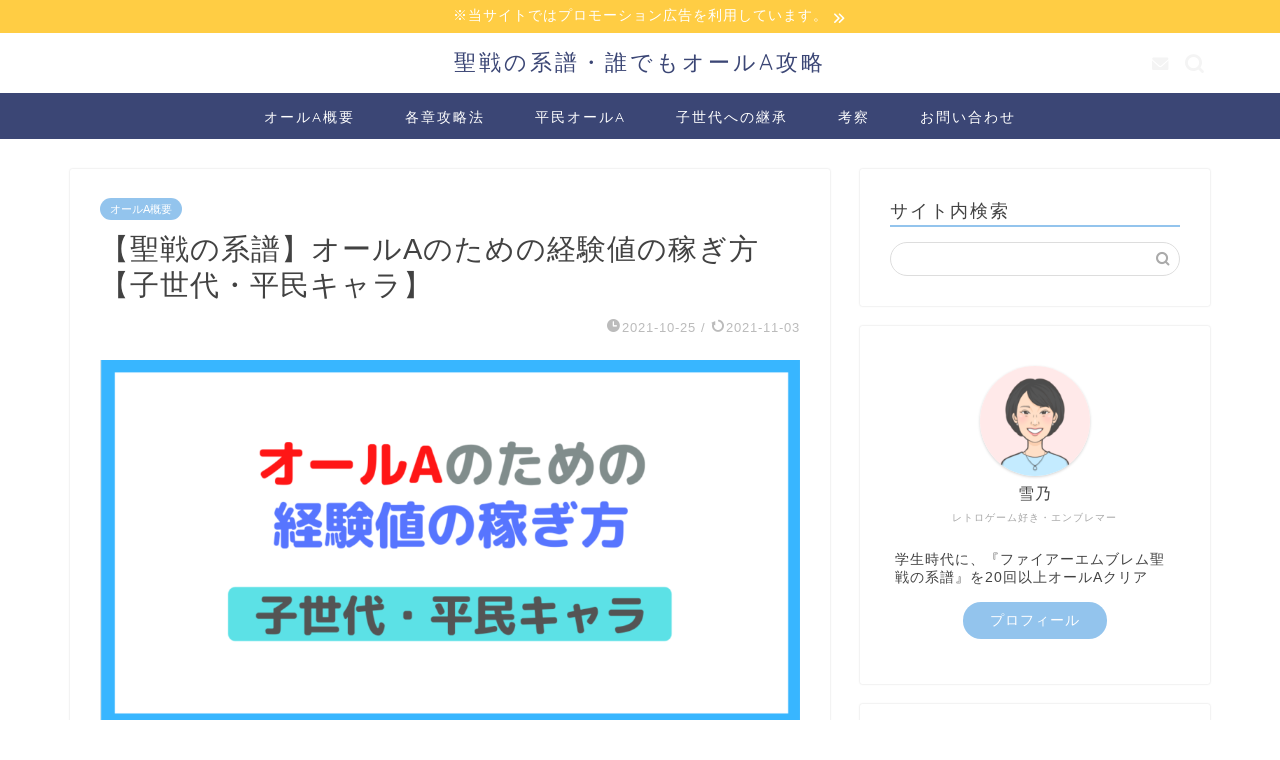

--- FILE ---
content_type: text/html; charset=UTF-8
request_url: https://fe4.yukinoy.com/fire-emblem-levelup2/
body_size: 21692
content:
<!DOCTYPE html>
<html lang="ja">
<head prefix="og: http://ogp.me/ns# fb: http://ogp.me/ns/fb# article: http://ogp.me/ns/article#">
<meta charset="utf-8">
<meta http-equiv="X-UA-Compatible" content="IE=edge">
<meta name="viewport" content="width=device-width, initial-scale=1">
<!-- ここからOGP -->
<meta property="og:type" content="blog">
<meta property="og:title" content="【聖戦の系譜】オールAのための経験値の稼ぎ方【子世代・平民キャラ】｜聖戦の系譜・誰でもオールA攻略"> 
<meta property="og:url" content="https://fe4.yukinoy.com/fire-emblem-levelup2/"> 
<meta property="og:description" content="『ファイアーエムブレム聖戦の系譜』で、オールA評価に向けた経験値の稼ぎ方を紹介します。 オールA評価のためには、各ユニッ"> 
<meta property="og:image" content="https://fe4.yukinoy.com/wp-content/uploads/2021/10/fe34.png">
<meta property="og:site_name" content="聖戦の系譜・誰でもオールA攻略">
<meta property="fb:admins" content="">
<meta name="twitter:card" content="summary_large_image">
<!-- ここまでOGP --> 
<meta name="description" itemprop="description" content="『ファイアーエムブレム聖戦の系譜』で、オールA評価に向けた経験値の稼ぎ方を紹介します。 オールA評価のためには、各ユニッ" >
<link rel="shortcut icon" href="https://fe4.yukinoy.com/wp-content/themes/jin/favicon.ico">
<link rel="canonical" href="https://fe4.yukinoy.com/fire-emblem-levelup2/">
<title>【聖戦の系譜】オールAのための経験値の稼ぎ方【子世代・平民キャラ】｜聖戦の系譜・誰でもオールA攻略</title>
<meta name='robots' content='max-image-preview:large' />
<style>img:is([sizes="auto" i], [sizes^="auto," i]) { contain-intrinsic-size: 3000px 1500px }</style>
<link rel='dns-prefetch' href='//cdnjs.cloudflare.com' />
<link rel='dns-prefetch' href='//use.fontawesome.com' />
<link rel='dns-prefetch' href='//stats.wp.com' />
<link rel="alternate" type="application/rss+xml" title="聖戦の系譜・誰でもオールA攻略 &raquo; フィード" href="https://fe4.yukinoy.com/feed/" />
<link rel="alternate" type="application/rss+xml" title="聖戦の系譜・誰でもオールA攻略 &raquo; コメントフィード" href="https://fe4.yukinoy.com/comments/feed/" />
<!-- <link rel='stylesheet' id='wp-block-library-css' href='https://fe4.yukinoy.com/wp-includes/css/dist/block-library/style.min.css?ver=6.7.2' type='text/css' media='all' /> -->
<!-- <link rel='stylesheet' id='quads-style-css-css' href='https://fe4.yukinoy.com/wp-content/plugins/quick-adsense-reloaded/includes/gutenberg/dist/blocks.style.build.css?ver=2.0.88' type='text/css' media='all' /> -->
<!-- <link rel='stylesheet' id='mediaelement-css' href='https://fe4.yukinoy.com/wp-includes/js/mediaelement/mediaelementplayer-legacy.min.css?ver=4.2.17' type='text/css' media='all' /> -->
<!-- <link rel='stylesheet' id='wp-mediaelement-css' href='https://fe4.yukinoy.com/wp-includes/js/mediaelement/wp-mediaelement.min.css?ver=6.7.2' type='text/css' media='all' /> -->
<link rel="stylesheet" type="text/css" href="//fe4.yukinoy.com/wp-content/cache/wpfc-minified/esntkmx/412w3.css" media="all"/>
<style id='jetpack-sharing-buttons-style-inline-css' type='text/css'>
.jetpack-sharing-buttons__services-list{display:flex;flex-direction:row;flex-wrap:wrap;gap:0;list-style-type:none;margin:5px;padding:0}.jetpack-sharing-buttons__services-list.has-small-icon-size{font-size:12px}.jetpack-sharing-buttons__services-list.has-normal-icon-size{font-size:16px}.jetpack-sharing-buttons__services-list.has-large-icon-size{font-size:24px}.jetpack-sharing-buttons__services-list.has-huge-icon-size{font-size:36px}@media print{.jetpack-sharing-buttons__services-list{display:none!important}}.editor-styles-wrapper .wp-block-jetpack-sharing-buttons{gap:0;padding-inline-start:0}ul.jetpack-sharing-buttons__services-list.has-background{padding:1.25em 2.375em}
</style>
<style id='classic-theme-styles-inline-css' type='text/css'>
/*! This file is auto-generated */
.wp-block-button__link{color:#fff;background-color:#32373c;border-radius:9999px;box-shadow:none;text-decoration:none;padding:calc(.667em + 2px) calc(1.333em + 2px);font-size:1.125em}.wp-block-file__button{background:#32373c;color:#fff;text-decoration:none}
</style>
<style id='global-styles-inline-css' type='text/css'>
:root{--wp--preset--aspect-ratio--square: 1;--wp--preset--aspect-ratio--4-3: 4/3;--wp--preset--aspect-ratio--3-4: 3/4;--wp--preset--aspect-ratio--3-2: 3/2;--wp--preset--aspect-ratio--2-3: 2/3;--wp--preset--aspect-ratio--16-9: 16/9;--wp--preset--aspect-ratio--9-16: 9/16;--wp--preset--color--black: #000000;--wp--preset--color--cyan-bluish-gray: #abb8c3;--wp--preset--color--white: #ffffff;--wp--preset--color--pale-pink: #f78da7;--wp--preset--color--vivid-red: #cf2e2e;--wp--preset--color--luminous-vivid-orange: #ff6900;--wp--preset--color--luminous-vivid-amber: #fcb900;--wp--preset--color--light-green-cyan: #7bdcb5;--wp--preset--color--vivid-green-cyan: #00d084;--wp--preset--color--pale-cyan-blue: #8ed1fc;--wp--preset--color--vivid-cyan-blue: #0693e3;--wp--preset--color--vivid-purple: #9b51e0;--wp--preset--gradient--vivid-cyan-blue-to-vivid-purple: linear-gradient(135deg,rgba(6,147,227,1) 0%,rgb(155,81,224) 100%);--wp--preset--gradient--light-green-cyan-to-vivid-green-cyan: linear-gradient(135deg,rgb(122,220,180) 0%,rgb(0,208,130) 100%);--wp--preset--gradient--luminous-vivid-amber-to-luminous-vivid-orange: linear-gradient(135deg,rgba(252,185,0,1) 0%,rgba(255,105,0,1) 100%);--wp--preset--gradient--luminous-vivid-orange-to-vivid-red: linear-gradient(135deg,rgba(255,105,0,1) 0%,rgb(207,46,46) 100%);--wp--preset--gradient--very-light-gray-to-cyan-bluish-gray: linear-gradient(135deg,rgb(238,238,238) 0%,rgb(169,184,195) 100%);--wp--preset--gradient--cool-to-warm-spectrum: linear-gradient(135deg,rgb(74,234,220) 0%,rgb(151,120,209) 20%,rgb(207,42,186) 40%,rgb(238,44,130) 60%,rgb(251,105,98) 80%,rgb(254,248,76) 100%);--wp--preset--gradient--blush-light-purple: linear-gradient(135deg,rgb(255,206,236) 0%,rgb(152,150,240) 100%);--wp--preset--gradient--blush-bordeaux: linear-gradient(135deg,rgb(254,205,165) 0%,rgb(254,45,45) 50%,rgb(107,0,62) 100%);--wp--preset--gradient--luminous-dusk: linear-gradient(135deg,rgb(255,203,112) 0%,rgb(199,81,192) 50%,rgb(65,88,208) 100%);--wp--preset--gradient--pale-ocean: linear-gradient(135deg,rgb(255,245,203) 0%,rgb(182,227,212) 50%,rgb(51,167,181) 100%);--wp--preset--gradient--electric-grass: linear-gradient(135deg,rgb(202,248,128) 0%,rgb(113,206,126) 100%);--wp--preset--gradient--midnight: linear-gradient(135deg,rgb(2,3,129) 0%,rgb(40,116,252) 100%);--wp--preset--font-size--small: 13px;--wp--preset--font-size--medium: 20px;--wp--preset--font-size--large: 36px;--wp--preset--font-size--x-large: 42px;--wp--preset--spacing--20: 0.44rem;--wp--preset--spacing--30: 0.67rem;--wp--preset--spacing--40: 1rem;--wp--preset--spacing--50: 1.5rem;--wp--preset--spacing--60: 2.25rem;--wp--preset--spacing--70: 3.38rem;--wp--preset--spacing--80: 5.06rem;--wp--preset--shadow--natural: 6px 6px 9px rgba(0, 0, 0, 0.2);--wp--preset--shadow--deep: 12px 12px 50px rgba(0, 0, 0, 0.4);--wp--preset--shadow--sharp: 6px 6px 0px rgba(0, 0, 0, 0.2);--wp--preset--shadow--outlined: 6px 6px 0px -3px rgba(255, 255, 255, 1), 6px 6px rgba(0, 0, 0, 1);--wp--preset--shadow--crisp: 6px 6px 0px rgba(0, 0, 0, 1);}:where(.is-layout-flex){gap: 0.5em;}:where(.is-layout-grid){gap: 0.5em;}body .is-layout-flex{display: flex;}.is-layout-flex{flex-wrap: wrap;align-items: center;}.is-layout-flex > :is(*, div){margin: 0;}body .is-layout-grid{display: grid;}.is-layout-grid > :is(*, div){margin: 0;}:where(.wp-block-columns.is-layout-flex){gap: 2em;}:where(.wp-block-columns.is-layout-grid){gap: 2em;}:where(.wp-block-post-template.is-layout-flex){gap: 1.25em;}:where(.wp-block-post-template.is-layout-grid){gap: 1.25em;}.has-black-color{color: var(--wp--preset--color--black) !important;}.has-cyan-bluish-gray-color{color: var(--wp--preset--color--cyan-bluish-gray) !important;}.has-white-color{color: var(--wp--preset--color--white) !important;}.has-pale-pink-color{color: var(--wp--preset--color--pale-pink) !important;}.has-vivid-red-color{color: var(--wp--preset--color--vivid-red) !important;}.has-luminous-vivid-orange-color{color: var(--wp--preset--color--luminous-vivid-orange) !important;}.has-luminous-vivid-amber-color{color: var(--wp--preset--color--luminous-vivid-amber) !important;}.has-light-green-cyan-color{color: var(--wp--preset--color--light-green-cyan) !important;}.has-vivid-green-cyan-color{color: var(--wp--preset--color--vivid-green-cyan) !important;}.has-pale-cyan-blue-color{color: var(--wp--preset--color--pale-cyan-blue) !important;}.has-vivid-cyan-blue-color{color: var(--wp--preset--color--vivid-cyan-blue) !important;}.has-vivid-purple-color{color: var(--wp--preset--color--vivid-purple) !important;}.has-black-background-color{background-color: var(--wp--preset--color--black) !important;}.has-cyan-bluish-gray-background-color{background-color: var(--wp--preset--color--cyan-bluish-gray) !important;}.has-white-background-color{background-color: var(--wp--preset--color--white) !important;}.has-pale-pink-background-color{background-color: var(--wp--preset--color--pale-pink) !important;}.has-vivid-red-background-color{background-color: var(--wp--preset--color--vivid-red) !important;}.has-luminous-vivid-orange-background-color{background-color: var(--wp--preset--color--luminous-vivid-orange) !important;}.has-luminous-vivid-amber-background-color{background-color: var(--wp--preset--color--luminous-vivid-amber) !important;}.has-light-green-cyan-background-color{background-color: var(--wp--preset--color--light-green-cyan) !important;}.has-vivid-green-cyan-background-color{background-color: var(--wp--preset--color--vivid-green-cyan) !important;}.has-pale-cyan-blue-background-color{background-color: var(--wp--preset--color--pale-cyan-blue) !important;}.has-vivid-cyan-blue-background-color{background-color: var(--wp--preset--color--vivid-cyan-blue) !important;}.has-vivid-purple-background-color{background-color: var(--wp--preset--color--vivid-purple) !important;}.has-black-border-color{border-color: var(--wp--preset--color--black) !important;}.has-cyan-bluish-gray-border-color{border-color: var(--wp--preset--color--cyan-bluish-gray) !important;}.has-white-border-color{border-color: var(--wp--preset--color--white) !important;}.has-pale-pink-border-color{border-color: var(--wp--preset--color--pale-pink) !important;}.has-vivid-red-border-color{border-color: var(--wp--preset--color--vivid-red) !important;}.has-luminous-vivid-orange-border-color{border-color: var(--wp--preset--color--luminous-vivid-orange) !important;}.has-luminous-vivid-amber-border-color{border-color: var(--wp--preset--color--luminous-vivid-amber) !important;}.has-light-green-cyan-border-color{border-color: var(--wp--preset--color--light-green-cyan) !important;}.has-vivid-green-cyan-border-color{border-color: var(--wp--preset--color--vivid-green-cyan) !important;}.has-pale-cyan-blue-border-color{border-color: var(--wp--preset--color--pale-cyan-blue) !important;}.has-vivid-cyan-blue-border-color{border-color: var(--wp--preset--color--vivid-cyan-blue) !important;}.has-vivid-purple-border-color{border-color: var(--wp--preset--color--vivid-purple) !important;}.has-vivid-cyan-blue-to-vivid-purple-gradient-background{background: var(--wp--preset--gradient--vivid-cyan-blue-to-vivid-purple) !important;}.has-light-green-cyan-to-vivid-green-cyan-gradient-background{background: var(--wp--preset--gradient--light-green-cyan-to-vivid-green-cyan) !important;}.has-luminous-vivid-amber-to-luminous-vivid-orange-gradient-background{background: var(--wp--preset--gradient--luminous-vivid-amber-to-luminous-vivid-orange) !important;}.has-luminous-vivid-orange-to-vivid-red-gradient-background{background: var(--wp--preset--gradient--luminous-vivid-orange-to-vivid-red) !important;}.has-very-light-gray-to-cyan-bluish-gray-gradient-background{background: var(--wp--preset--gradient--very-light-gray-to-cyan-bluish-gray) !important;}.has-cool-to-warm-spectrum-gradient-background{background: var(--wp--preset--gradient--cool-to-warm-spectrum) !important;}.has-blush-light-purple-gradient-background{background: var(--wp--preset--gradient--blush-light-purple) !important;}.has-blush-bordeaux-gradient-background{background: var(--wp--preset--gradient--blush-bordeaux) !important;}.has-luminous-dusk-gradient-background{background: var(--wp--preset--gradient--luminous-dusk) !important;}.has-pale-ocean-gradient-background{background: var(--wp--preset--gradient--pale-ocean) !important;}.has-electric-grass-gradient-background{background: var(--wp--preset--gradient--electric-grass) !important;}.has-midnight-gradient-background{background: var(--wp--preset--gradient--midnight) !important;}.has-small-font-size{font-size: var(--wp--preset--font-size--small) !important;}.has-medium-font-size{font-size: var(--wp--preset--font-size--medium) !important;}.has-large-font-size{font-size: var(--wp--preset--font-size--large) !important;}.has-x-large-font-size{font-size: var(--wp--preset--font-size--x-large) !important;}
:where(.wp-block-post-template.is-layout-flex){gap: 1.25em;}:where(.wp-block-post-template.is-layout-grid){gap: 1.25em;}
:where(.wp-block-columns.is-layout-flex){gap: 2em;}:where(.wp-block-columns.is-layout-grid){gap: 2em;}
:root :where(.wp-block-pullquote){font-size: 1.5em;line-height: 1.6;}
</style>
<!-- <link rel='stylesheet' id='contact-form-7-css' href='https://fe4.yukinoy.com/wp-content/plugins/contact-form-7/includes/css/styles.css?ver=6.0.5' type='text/css' media='all' /> -->
<!-- <link rel='stylesheet' id='theme-style-css' href='https://fe4.yukinoy.com/wp-content/themes/jin/style.css?ver=6.7.2' type='text/css' media='all' /> -->
<link rel="stylesheet" type="text/css" href="//fe4.yukinoy.com/wp-content/cache/wpfc-minified/2mujtryc/412w3.css" media="all"/>
<link rel='stylesheet' id='fontawesome-style-css' href='https://use.fontawesome.com/releases/v5.6.3/css/all.css?ver=6.7.2' type='text/css' media='all' />
<link rel='stylesheet' id='swiper-style-css' href='https://cdnjs.cloudflare.com/ajax/libs/Swiper/4.0.7/css/swiper.min.css?ver=6.7.2' type='text/css' media='all' />
<style id='akismet-widget-style-inline-css' type='text/css'>
.a-stats {
--akismet-color-mid-green: #357b49;
--akismet-color-white: #fff;
--akismet-color-light-grey: #f6f7f7;
max-width: 350px;
width: auto;
}
.a-stats * {
all: unset;
box-sizing: border-box;
}
.a-stats strong {
font-weight: 600;
}
.a-stats a.a-stats__link,
.a-stats a.a-stats__link:visited,
.a-stats a.a-stats__link:active {
background: var(--akismet-color-mid-green);
border: none;
box-shadow: none;
border-radius: 8px;
color: var(--akismet-color-white);
cursor: pointer;
display: block;
font-family: -apple-system, BlinkMacSystemFont, 'Segoe UI', 'Roboto', 'Oxygen-Sans', 'Ubuntu', 'Cantarell', 'Helvetica Neue', sans-serif;
font-weight: 500;
padding: 12px;
text-align: center;
text-decoration: none;
transition: all 0.2s ease;
}
/* Extra specificity to deal with TwentyTwentyOne focus style */
.widget .a-stats a.a-stats__link:focus {
background: var(--akismet-color-mid-green);
color: var(--akismet-color-white);
text-decoration: none;
}
.a-stats a.a-stats__link:hover {
filter: brightness(110%);
box-shadow: 0 4px 12px rgba(0, 0, 0, 0.06), 0 0 2px rgba(0, 0, 0, 0.16);
}
.a-stats .count {
color: var(--akismet-color-white);
display: block;
font-size: 1.5em;
line-height: 1.4;
padding: 0 13px;
white-space: nowrap;
}
</style>
<!-- <link rel='stylesheet' id='aurora-heatmap-css' href='https://fe4.yukinoy.com/wp-content/plugins/aurora-heatmap/style.css?ver=1.7.0' type='text/css' media='all' /> -->
<!-- <link rel='stylesheet' id='tablepress-default-css' href='https://fe4.yukinoy.com/wp-content/tablepress-combined.min.css?ver=41' type='text/css' media='all' /> -->
<link rel="stylesheet" type="text/css" href="//fe4.yukinoy.com/wp-content/cache/wpfc-minified/8abcova4/412w3.css" media="all"/>
<script src='//fe4.yukinoy.com/wp-content/cache/wpfc-minified/8j0ab1ty/412w3.js' type="text/javascript"></script>
<!-- <script type="text/javascript" src="https://fe4.yukinoy.com/wp-includes/js/jquery/jquery.min.js?ver=3.7.1" id="jquery-core-js"></script> -->
<!-- <script type="text/javascript" src="https://fe4.yukinoy.com/wp-includes/js/jquery/jquery-migrate.min.js?ver=3.4.1" id="jquery-migrate-js"></script> -->
<script type="text/javascript" id="aurora-heatmap-js-extra">
/* <![CDATA[ */
var aurora_heatmap = {"_mode":"reporter","ajax_url":"https:\/\/fe4.yukinoy.com\/wp-admin\/admin-ajax.php","action":"aurora_heatmap","reports":"click_pc,click_mobile","debug":"0","ajax_delay_time":"3000","ajax_interval":"10","ajax_bulk":null};
/* ]]> */
</script>
<script src='//fe4.yukinoy.com/wp-content/cache/wpfc-minified/f5ptz59w/412w3.js' type="text/javascript"></script>
<!-- <script type="text/javascript" src="https://fe4.yukinoy.com/wp-content/plugins/aurora-heatmap/js/aurora-heatmap.min.js?ver=1.7.0" id="aurora-heatmap-js"></script> -->
<link rel="https://api.w.org/" href="https://fe4.yukinoy.com/wp-json/" /><link rel="alternate" title="JSON" type="application/json" href="https://fe4.yukinoy.com/wp-json/wp/v2/posts/1406" /><link rel='shortlink' href='https://fe4.yukinoy.com/?p=1406' />
<link rel="alternate" title="oEmbed (JSON)" type="application/json+oembed" href="https://fe4.yukinoy.com/wp-json/oembed/1.0/embed?url=https%3A%2F%2Ffe4.yukinoy.com%2Ffire-emblem-levelup2%2F" />
<link rel="alternate" title="oEmbed (XML)" type="text/xml+oembed" href="https://fe4.yukinoy.com/wp-json/oembed/1.0/embed?url=https%3A%2F%2Ffe4.yukinoy.com%2Ffire-emblem-levelup2%2F&#038;format=xml" />
<style>img#wpstats{display:none}</style>
<script>document.cookie = 'quads_browser_width='+screen.width;</script>	<style type="text/css">
#wrapper {
background-color: #fff;
background-image: url();
}
.related-entry-headline-text span:before,
#comment-title span:before,
#reply-title span:before {
background-color: #93c4ed;
border-color: #93c4ed !important;
}
#breadcrumb:after,
#page-top a {
background-color: #3b4675;
}
footer {
background-color: #3b4675;
}
.footer-inner a,
#copyright,
#copyright-center {
border-color: #fff !important;
color: #fff !important;
}
#footer-widget-area {
border-color: #fff !important;
}
.page-top-footer a {
color: #3b4675 !important;
}
#breadcrumb ul li,
#breadcrumb ul li a {
color: #3b4675 !important;
}
body,
a,
a:link,
a:visited,
.my-profile,
.widgettitle,
.tabBtn-mag label {
color: #424242;
}
a:hover {
color: #0000ee;
}
.widget_nav_menu ul>li>a:before,
.widget_categories ul>li>a:before,
.widget_pages ul>li>a:before,
.widget_recent_entries ul>li>a:before,
.widget_archive ul>li>a:before,
.widget_archive form:after,
.widget_categories form:after,
.widget_nav_menu ul>li>ul.sub-menu>li>a:before,
.widget_categories ul>li>.children>li>a:before,
.widget_pages ul>li>.children>li>a:before,
.widget_nav_menu ul>li>ul.sub-menu>li>ul.sub-menu li>a:before,
.widget_categories ul>li>.children>li>.children li>a:before,
.widget_pages ul>li>.children>li>.children li>a:before {
color: #93c4ed;
}
.widget_nav_menu ul .sub-menu .sub-menu li a:before {
background-color: #424242 !important;
}
.d--labeling-act-border{
border-color: rgba(66,66,66,0.18);
}
.c--labeling-act.d--labeling-act-solid{
background-color: rgba(66,66,66,0.06);
}
.a--labeling-act{
color: rgba(66,66,66,0.6);
}
.a--labeling-small-act span{
background-color: rgba(66,66,66,0.21);
}
.c--labeling-act.d--labeling-act-strong{
background-color: rgba(66,66,66,0.045);
}
.d--labeling-act-strong .a--labeling-act{
color: rgba(66,66,66,0.75);
}
footer .footer-widget,
footer .footer-widget a,
footer .footer-widget ul li,
.footer-widget.widget_nav_menu ul>li>a:before,
.footer-widget.widget_categories ul>li>a:before,
.footer-widget.widget_recent_entries ul>li>a:before,
.footer-widget.widget_pages ul>li>a:before,
.footer-widget.widget_archive ul>li>a:before,
footer .widget_tag_cloud .tagcloud a:before {
color: #fff !important;
border-color: #fff !important;
}
footer .footer-widget .widgettitle {
color: #fff !important;
border-color: #93c4ed !important;
}
footer .widget_nav_menu ul .children .children li a:before,
footer .widget_categories ul .children .children li a:before,
footer .widget_nav_menu ul .sub-menu .sub-menu li a:before {
background-color: #fff !important;
}
#drawernav a:hover,
.post-list-title,
#prev-next p,
#toc_container .toc_list li a {
color: #424242 !important;
}
#header-box {
background-color: #ffffff;
}
@media (min-width: 768px) {
.top-image-meta {
margin-top: calc(0px - 30px);
}
}
@media (min-width: 1200px) {
.top-image-meta {
margin-top: calc(0px);
}
}
.pickup-contents:before {
background-color: #ffffff !important;
}
.main-image-text {
color: #555;
}
.main-image-text-sub {
color: #555;
}
@media (min-width: 481px) {
#site-info {
padding-top: 15px !important;
padding-bottom: 15px !important;
}
}
#site-info span a {
color: #3b4675 !important;
}
#headmenu .headsns .line a svg {
fill: #f4f4f4 !important;
}
#headmenu .headsns a,
#headmenu {
color: #f4f4f4 !important;
border-color: #f4f4f4 !important;
}
.profile-follow .line-sns a svg {
fill: #93c4ed !important;
}
.profile-follow .line-sns a:hover svg {
fill: #93c4ed !important;
}
.profile-follow a {
color: #93c4ed !important;
border-color: #93c4ed !important;
}
.profile-follow a:hover,
#headmenu .headsns a:hover {
color: #93c4ed !important;
border-color: #93c4ed !important;
}
.search-box:hover {
color: #93c4ed !important;
border-color: #93c4ed !important;
}
#header #headmenu .headsns .line a:hover svg {
fill: #93c4ed !important;
}
.cps-icon-bar,
#navtoggle:checked+.sp-menu-open .cps-icon-bar {
background-color: #3b4675;
}
#nav-container {
background-color: #3b4675;
}
.menu-box .menu-item svg {
fill: #ffffff;
}
#drawernav ul.menu-box>li>a,
#drawernav2 ul.menu-box>li>a,
#drawernav3 ul.menu-box>li>a,
#drawernav4 ul.menu-box>li>a,
#drawernav5 ul.menu-box>li>a,
#drawernav ul.menu-box>li.menu-item-has-children:after,
#drawernav2 ul.menu-box>li.menu-item-has-children:after,
#drawernav3 ul.menu-box>li.menu-item-has-children:after,
#drawernav4 ul.menu-box>li.menu-item-has-children:after,
#drawernav5 ul.menu-box>li.menu-item-has-children:after {
color: #ffffff !important;
}
#drawernav ul.menu-box li a,
#drawernav2 ul.menu-box li a,
#drawernav3 ul.menu-box li a,
#drawernav4 ul.menu-box li a,
#drawernav5 ul.menu-box li a {
font-size: 14px !important;
}
#drawernav3 ul.menu-box>li {
color: #424242 !important;
}
#drawernav4 .menu-box>.menu-item>a:after,
#drawernav3 .menu-box>.menu-item>a:after,
#drawernav .menu-box>.menu-item>a:after {
background-color: #ffffff !important;
}
#drawernav2 .menu-box>.menu-item:hover,
#drawernav5 .menu-box>.menu-item:hover {
border-top-color: #93c4ed !important;
}
.cps-info-bar a {
background-color: #ffcd44 !important;
}
@media (min-width: 768px) {
.post-list-mag .post-list-item:not(:nth-child(2n)) {
margin-right: 2.6%;
}
}
@media (min-width: 768px) {
#tab-1:checked~.tabBtn-mag li [for="tab-1"]:after,
#tab-2:checked~.tabBtn-mag li [for="tab-2"]:after,
#tab-3:checked~.tabBtn-mag li [for="tab-3"]:after,
#tab-4:checked~.tabBtn-mag li [for="tab-4"]:after {
border-top-color: #93c4ed !important;
}
.tabBtn-mag label {
border-bottom-color: #93c4ed !important;
}
}
#tab-1:checked~.tabBtn-mag li [for="tab-1"],
#tab-2:checked~.tabBtn-mag li [for="tab-2"],
#tab-3:checked~.tabBtn-mag li [for="tab-3"],
#tab-4:checked~.tabBtn-mag li [for="tab-4"],
#prev-next a.next:after,
#prev-next a.prev:after,
.more-cat-button a:hover span:before {
background-color: #93c4ed !important;
}
.swiper-slide .post-list-cat,
.post-list-mag .post-list-cat,
.post-list-mag3col .post-list-cat,
.post-list-mag-sp1col .post-list-cat,
.swiper-pagination-bullet-active,
.pickup-cat,
.post-list .post-list-cat,
#breadcrumb .bcHome a:hover span:before,
.popular-item:nth-child(1) .pop-num,
.popular-item:nth-child(2) .pop-num,
.popular-item:nth-child(3) .pop-num {
background-color: #93c4ed !important;
}
.sidebar-btn a,
.profile-sns-menu {
background-color: #93c4ed !important;
}
.sp-sns-menu a,
.pickup-contents-box a:hover .pickup-title {
border-color: #93c4ed !important;
color: #93c4ed !important;
}
.pickup-image:after {
display: none;
}
.pro-line svg {
fill: #93c4ed !important;
}
.cps-post-cat a,
.meta-cat,
.popular-cat {
background-color: #93c4ed !important;
border-color: #93c4ed !important;
}
.tagicon,
.tag-box a,
#toc_container .toc_list>li,
#toc_container .toc_title {
color: #93c4ed !important;
}
.widget_tag_cloud a::before {
color: #424242 !important;
}
.tag-box a,
#toc_container:before {
border-color: #93c4ed !important;
}
.cps-post-cat a:hover {
color: #0000ee !important;
}
.pagination li:not([class*="current"]) a:hover,
.widget_tag_cloud a:hover {
background-color: #93c4ed !important;
}
.pagination li:not([class*="current"]) a:hover {
opacity: 0.5 !important;
}
.pagination li.current a {
background-color: #93c4ed !important;
border-color: #93c4ed !important;
}
.nextpage a:hover span {
color: #93c4ed !important;
border-color: #93c4ed !important;
}
.cta-content:before {
background-color: #ffffff !important;
}
.cta-text,
.info-title {
color: #7a6e71 !important;
}
#footer-widget-area.footer_style1 .widgettitle {
border-color: #93c4ed !important;
}
.sidebar_style1 .widgettitle,
.sidebar_style5 .widgettitle {
border-color: #93c4ed !important;
}
.sidebar_style2 .widgettitle,
.sidebar_style4 .widgettitle,
.sidebar_style6 .widgettitle,
#home-bottom-widget .widgettitle,
#home-top-widget .widgettitle,
#post-bottom-widget .widgettitle,
#post-top-widget .widgettitle {
background-color: #93c4ed !important;
}
#home-bottom-widget .widget_search .search-box input[type="submit"],
#home-top-widget .widget_search .search-box input[type="submit"],
#post-bottom-widget .widget_search .search-box input[type="submit"],
#post-top-widget .widget_search .search-box input[type="submit"] {
background-color: #93c4ed !important;
}
.tn-logo-size {
font-size: 160% !important;
}
@media (min-width: 481px) {
.tn-logo-size img {
width: calc(160%*0.5) !important;
}
}
@media (min-width: 768px) {
.tn-logo-size img {
width: calc(160%*2.2) !important;
}
}
@media (min-width: 1200px) {
.tn-logo-size img {
width: 160% !important;
}
}
.sp-logo-size {
font-size: 100% !important;
}
.sp-logo-size img {
width: 100% !important;
}
.cps-post-main ul>li:before,
.cps-post-main ol>li:before {
background-color: #93c4ed !important;
}
.profile-card .profile-title {
background-color: #93c4ed !important;
}
.profile-card {
border-color: #93c4ed !important;
}
.cps-post-main a {
color: #0000ee;
}
.cps-post-main .marker {
background: -webkit-linear-gradient(transparent 0%, #ffffb2 0%);
background: linear-gradient(transparent 0%, #ffffb2 0%);
}
.cps-post-main .marker2 {
background: -webkit-linear-gradient(transparent 60%, #a9eaf2 0%);
background: linear-gradient(transparent 60%, #a9eaf2 0%);
}
.cps-post-main .jic-sc {
color: #ffcd44;
}
.simple-box1 {
border-color: #9e9e9e !important;
}
.simple-box2 {
border-color: #9e9e9e !important;
}
.simple-box3 {
border-color: #b5e28a !important;
}
.simple-box4 {
border-color: #7badd8 !important;
}
.simple-box4:before {
background-color: #7badd8;
}
.simple-box5 {
border-color: #9e9e9e !important;
}
.simple-box5:before {
background-color: #9e9e9e;
}
.simple-box6 {
background-color: #fffdef !important;
}
.simple-box7 {
border-color: #def1f9 !important;
}
.simple-box7:before {
background-color: #def1f9 !important;
}
.simple-box8 {
border-color: #96ddc1 !important;
}
.simple-box8:before {
background-color: #96ddc1 !important;
}
.simple-box9:before {
background-color: #e1c0e8 !important;
}
.simple-box9:after {
border-color: #e1c0e8 #e1c0e8 #fff #fff !important;
}
.kaisetsu-box1:before,
.kaisetsu-box1-title {
background-color: #ffb49e !important;
}
.kaisetsu-box2 {
border-color: #89c2f4 !important;
}
.kaisetsu-box2-title {
background-color: #89c2f4 !important;
}
.kaisetsu-box4 {
border-color: #ea91a9 !important;
}
.kaisetsu-box4-title {
background-color: #ea91a9 !important;
}
.kaisetsu-box5:before {
background-color: #57b3ba !important;
}
.kaisetsu-box5-title {
background-color: #57b3ba !important;
}
.concept-box1 {
border-color: #85db8f !important;
}
.concept-box1:after {
background-color: #85db8f !important;
}
.concept-box1:before {
content: "ポイント" !important;
color: #85db8f !important;
}
.concept-box2 {
border-color: #f7cf6a !important;
}
.concept-box2:after {
background-color: #f7cf6a !important;
}
.concept-box2:before {
content: "注意点" !important;
color: #f7cf6a !important;
}
.concept-box3 {
border-color: #86cee8 !important;
}
.concept-box3:after {
background-color: #86cee8 !important;
}
.concept-box3:before {
content: "良い例" !important;
color: #86cee8 !important;
}
.concept-box4 {
border-color: #ed8989 !important;
}
.concept-box4:after {
background-color: #ed8989 !important;
}
.concept-box4:before {
content: "悪い例" !important;
color: #ed8989 !important;
}
.concept-box5 {
border-color: #9e9e9e !important;
}
.concept-box5:after {
background-color: #9e9e9e !important;
}
.concept-box5:before {
content: "参考" !important;
color: #9e9e9e !important;
}
.concept-box6 {
border-color: #8eaced !important;
}
.concept-box6:after {
background-color: #8eaced !important;
}
.concept-box6:before {
content: "メモ" !important;
color: #8eaced !important;
}
.innerlink-box1,
.blog-card {
border-color: #73bc9b !important;
}
.innerlink-box1-title {
background-color: #73bc9b !important;
border-color: #73bc9b !important;
}
.innerlink-box1:before,
.blog-card-hl-box {
background-color: #73bc9b !important;
}
.jin-ac-box01-title::after {
color: #93c4ed;
}
.color-button01 a,
.color-button01 a:hover,
.color-button01:before {
background-color: #008db7 !important;
}
.top-image-btn-color a,
.top-image-btn-color a:hover,
.top-image-btn-color:before {
background-color: #ffcd44 !important;
}
.color-button02 a,
.color-button02 a:hover,
.color-button02:before {
background-color: #d9333f !important;
}
.color-button01-big a,
.color-button01-big a:hover,
.color-button01-big:before {
background-color: #3296d1 !important;
}
.color-button01-big a,
.color-button01-big:before {
border-radius: 5px !important;
}
.color-button01-big a {
padding-top: 20px !important;
padding-bottom: 20px !important;
}
.color-button02-big a,
.color-button02-big a:hover,
.color-button02-big:before {
background-color: #83d159 !important;
}
.color-button02-big a,
.color-button02-big:before {
border-radius: 5px !important;
}
.color-button02-big a {
padding-top: 20px !important;
padding-bottom: 20px !important;
}
.color-button01-big {
width: 75% !important;
}
.color-button02-big {
width: 75% !important;
}
.top-image-btn-color:before,
.color-button01:before,
.color-button02:before,
.color-button01-big:before,
.color-button02-big:before {
bottom: -1px;
left: -1px;
width: 100%;
height: 100%;
border-radius: 6px;
box-shadow: 0px 1px 5px 0px rgba(0, 0, 0, 0.25);
-webkit-transition: all .4s;
transition: all .4s;
}
.top-image-btn-color a:hover,
.color-button01 a:hover,
.color-button02 a:hover,
.color-button01-big a:hover,
.color-button02-big a:hover {
-webkit-transform: translateY(2px);
transform: translateY(2px);
-webkit-filter: brightness(0.95);
filter: brightness(0.95);
}
.top-image-btn-color:hover:before,
.color-button01:hover:before,
.color-button02:hover:before,
.color-button01-big:hover:before,
.color-button02-big:hover:before {
-webkit-transform: translateY(2px);
transform: translateY(2px);
box-shadow: none !important;
}
.h2-style01 h2,
.h2-style02 h2:before,
.h2-style03 h2,
.h2-style04 h2:before,
.h2-style05 h2,
.h2-style07 h2:before,
.h2-style07 h2:after,
.h3-style03 h3:before,
.h3-style02 h3:before,
.h3-style05 h3:before,
.h3-style07 h3:before,
.h2-style08 h2:after,
.h2-style10 h2:before,
.h2-style10 h2:after,
.h3-style02 h3:after,
.h4-style02 h4:before {
background-color: #93c4ed !important;
}
.h3-style01 h3,
.h3-style04 h3,
.h3-style05 h3,
.h3-style06 h3,
.h4-style01 h4,
.h2-style02 h2,
.h2-style08 h2,
.h2-style08 h2:before,
.h2-style09 h2,
.h4-style03 h4 {
border-color: #93c4ed !important;
}
.h2-style05 h2:before {
border-top-color: #93c4ed !important;
}
.h2-style06 h2:before,
.sidebar_style3 .widgettitle:after {
background-image: linear-gradient(-45deg,
transparent 25%,
#93c4ed 25%,
#93c4ed 50%,
transparent 50%,
transparent 75%,
#93c4ed 75%,
#93c4ed);
}
.jin-h2-icons.h2-style02 h2 .jic:before,
.jin-h2-icons.h2-style04 h2 .jic:before,
.jin-h2-icons.h2-style06 h2 .jic:before,
.jin-h2-icons.h2-style07 h2 .jic:before,
.jin-h2-icons.h2-style08 h2 .jic:before,
.jin-h2-icons.h2-style09 h2 .jic:before,
.jin-h2-icons.h2-style10 h2 .jic:before,
.jin-h3-icons.h3-style01 h3 .jic:before,
.jin-h3-icons.h3-style02 h3 .jic:before,
.jin-h3-icons.h3-style03 h3 .jic:before,
.jin-h3-icons.h3-style04 h3 .jic:before,
.jin-h3-icons.h3-style05 h3 .jic:before,
.jin-h3-icons.h3-style06 h3 .jic:before,
.jin-h3-icons.h3-style07 h3 .jic:before,
.jin-h4-icons.h4-style01 h4 .jic:before,
.jin-h4-icons.h4-style02 h4 .jic:before,
.jin-h4-icons.h4-style03 h4 .jic:before,
.jin-h4-icons.h4-style04 h4 .jic:before {
color: #93c4ed;
}
@media all and (-ms-high-contrast:none) {
*::-ms-backdrop,
.color-button01:before,
.color-button02:before,
.color-button01-big:before,
.color-button02-big:before {
background-color: #595857 !important;
}
}
.jin-lp-h2 h2,
.jin-lp-h2 h2 {
background-color: transparent !important;
border-color: transparent !important;
color: #424242 !important;
}
.jincolumn-h3style2 {
border-color: #93c4ed !important;
}
.jinlph2-style1 h2:first-letter {
color: #93c4ed !important;
}
.jinlph2-style2 h2,
.jinlph2-style3 h2 {
border-color: #93c4ed !important;
}
.jin-photo-title .jin-fusen1-down,
.jin-photo-title .jin-fusen1-even,
.jin-photo-title .jin-fusen1-up {
border-left-color: #93c4ed;
}
.jin-photo-title .jin-fusen2,
.jin-photo-title .jin-fusen3 {
background-color: #93c4ed;
}
.jin-photo-title .jin-fusen2:before,
.jin-photo-title .jin-fusen3:before {
border-top-color: #93c4ed;
}
.has-huge-font-size {
font-size: 42px !important;
}
.has-large-font-size {
font-size: 36px !important;
}
.has-medium-font-size {
font-size: 20px !important;
}
.has-normal-font-size {
font-size: 16px !important;
}
.has-small-font-size {
font-size: 13px !important;
}
</style>
<style type="text/css">
/*<!-- rtoc -->*/
.rtoc-mokuji-content {
background-color: #ffffff;
}
.rtoc-mokuji-content.frame1 {
border: 1px solid #3f9cff;
}
.rtoc-mokuji-content #rtoc-mokuji-title {
color: #555555;
}
.rtoc-mokuji-content .rtoc-mokuji li>a {
color: #555555;
}
.rtoc-mokuji-content .mokuji_ul.level-1>.rtoc-item::before {
background-color: #3f9cff !important;
}
.rtoc-mokuji-content .mokuji_ul.level-2>.rtoc-item::before {
background-color: #3f9cff !important;
}
.rtoc-mokuji-content.frame2::before,
.rtoc-mokuji-content.frame3,
.rtoc-mokuji-content.frame4,
.rtoc-mokuji-content.frame5 {
border-color: #3f9cff !important;
}
.rtoc-mokuji-content.frame5::before,
.rtoc-mokuji-content.frame5::after {
background-color: #3f9cff;
}
.widget_block #rtoc-mokuji-widget-wrapper .rtoc-mokuji.level-1 .rtoc-item.rtoc-current:after,
.widget #rtoc-mokuji-widget-wrapper .rtoc-mokuji.level-1 .rtoc-item.rtoc-current:after,
#scrollad #rtoc-mokuji-widget-wrapper .rtoc-mokuji.level-1 .rtoc-item.rtoc-current:after,
#sideBarTracking #rtoc-mokuji-widget-wrapper .rtoc-mokuji.level-1 .rtoc-item.rtoc-current:after {
background-color: #3f9cff !important;
}
.cls-1,
.cls-2 {
stroke: #3f9cff;
}
.rtoc-mokuji-content .decimal_ol.level-2>.rtoc-item::before,
.rtoc-mokuji-content .mokuji_ol.level-2>.rtoc-item::before,
.rtoc-mokuji-content .decimal_ol.level-2>.rtoc-item::after,
.rtoc-mokuji-content .decimal_ol.level-2>.rtoc-item::after {
color: #3f9cff;
background-color: #3f9cff;
}
.rtoc-mokuji-content .rtoc-mokuji.level-1>.rtoc-item::before {
color: #3f9cff;
}
.rtoc-mokuji-content .decimal_ol>.rtoc-item::after {
background-color: #3f9cff;
}
.rtoc-mokuji-content .decimal_ol>.rtoc-item::before {
color: #3f9cff;
}
/*rtoc_return*/
#rtoc_return a::before {
background-image: url(https://fe4.yukinoy.com/wp-content/plugins/rich-table-of-content/include/../img/rtoc_return.png);
}
#rtoc_return a {
background-color:  !important;
}
/* アクセントポイント */
.rtoc-mokuji-content .level-1>.rtoc-item #rtocAC.accent-point::after {
background-color: #3f9cff;
}
.rtoc-mokuji-content .level-2>.rtoc-item #rtocAC.accent-point::after {
background-color: #3f9cff;
}
.rtoc-mokuji-content.frame6,
.rtoc-mokuji-content.frame7::before,
.rtoc-mokuji-content.frame8::before {
border-color: #3f9cff;
}
.rtoc-mokuji-content.frame6 #rtoc-mokuji-title,
.rtoc-mokuji-content.frame7 #rtoc-mokuji-title::after {
background-color: #3f9cff;
}
#rtoc-mokuji-wrapper.rtoc-mokuji-content.rtoc_h2_timeline .mokuji_ol.level-1>.rtoc-item::after,
#rtoc-mokuji-wrapper.rtoc-mokuji-content.rtoc_h2_timeline .level-1.decimal_ol>.rtoc-item::after,
#rtoc-mokuji-wrapper.rtoc-mokuji-content.rtoc_h3_timeline .mokuji_ol.level-2>.rtoc-item::after,
#rtoc-mokuji-wrapper.rtoc-mokuji-content.rtoc_h3_timeline .mokuji_ol.level-2>.rtoc-item::after,
.rtoc-mokuji-content.frame7 #rtoc-mokuji-title span::after {
background-color: #3f9cff;
}
.widget #rtoc-mokuji-wrapper.rtoc-mokuji-content.frame6 #rtoc-mokuji-title {
color: #555555;
background-color: #ffffff;
}
</style>
<style type="text/css">
.rtoc-mokuji-content #rtoc-mokuji-title {
color: #93c4ed;
}
.rtoc-mokuji-content.frame2::before,
.rtoc-mokuji-content.frame3,
.rtoc-mokuji-content.frame4,
.rtoc-mokuji-content.frame5 {
border-color: #93c4ed;
}
.rtoc-mokuji-content .decimal_ol>.rtoc-item::before,
.rtoc-mokuji-content .decimal_ol.level-2>.rtoc-item::before,
.rtoc-mokuji-content .mokuji_ol>.rtoc-item::before {
color: #93c4ed;
}
.rtoc-mokuji-content .decimal_ol>.rtoc-item::after,
.rtoc-mokuji-content .decimal_ol>.rtoc-item::after,
.rtoc-mokuji-content .mokuji_ul.level-1>.rtoc-item::before,
.rtoc-mokuji-content .mokuji_ul.level-2>.rtoc-item::before {
background-color: #93c4ed !important;
}
</style>
<style type="text/css" id="wp-custom-css">
.center_item {
text-align: center;
}
.nomadBtn2 {
color: #FFF !important;
border-radius: 50em 50em 50em 50em;
background: #93c4ed;
padding: .7em 2em;
display: inline-block;
text-decoration: none !important;
margin: 15px 0;
}		</style>
<!--カエレバCSS-->
<!-- <link href="https://fe4.yukinoy.com/wp-content/themes/jin/css/kaereba.css" rel="stylesheet" /> -->
<!--アプリーチCSS-->
<!-- <link href="https://fe4.yukinoy.com/wp-content/themes/jin/css/appreach.css" rel="stylesheet" /> -->
<!-- Global site tag (gtag.js) - Google Analytics -->
<script async src="https://www.googletagmanager.com/gtag/js?id=UA-209820612-1"></script>
<script>
window.dataLayer = window.dataLayer || [];
function gtag(){dataLayer.push(arguments);}
gtag('js', new Date());
gtag('config', 'UA-209820612-1');
</script>
<!-- Global site tag (gtag.js) - Google Analytics -->
<script async src="https://www.googletagmanager.com/gtag/js?id=G-LXCXWMS7LL"></script>
<script>
window.dataLayer = window.dataLayer || [];
function gtag(){dataLayer.push(arguments);}
gtag('js', new Date());
gtag('config', 'G-LXCXWMS7LL');
</script>
<meta name="google-site-verification" content="3ywd-rGVyd37BeGPoZbF1VtqjIRsEvC6ah1GYckAN0o" />
</head>
<body class="post-template-default single single-post postid-1406 single-format-standard" id="nofont-style">
<div id="wrapper">
<div id="scroll-content" class="animate-off">
<!--ヘッダー-->
<div class="cps-info-bar animate-off">
<a href="" data-wpel-link="internal"><span>※当サイトではプロモーション広告を利用しています。</span></a>
</div>
<div id="header-box" class="tn_on header-box animate-off">
<div id="header" class="header-type2 header animate-off">
<div id="site-info" class="ef">
<span class="tn-logo-size"><a href="https://fe4.yukinoy.com/" title="聖戦の系譜・誰でもオールA攻略" rel="home" data-wpel-link="internal">聖戦の系譜・誰でもオールA攻略</a></span>
</div>
<div id="headmenu">
<span class="headsns tn_sns_on">
<span class="jin-contact">
<a href="https://fe4.yukinoy.com/contact/" data-wpel-link="internal"><i class="jic-type jin-ifont-mail" aria-hidden="true"></i></a>
</span>
</span>
<span class="headsearch tn_search_on">
<form class="search-box" role="search" method="get" id="searchform" action="https://fe4.yukinoy.com/">
<input type="search" placeholder="" class="text search-text" value="" name="s" id="s">
<input type="submit" id="searchsubmit" value="&#xe931;">
</form>
</span>
</div>
</div>
</div>
<!--グローバルナビゲーション layout1-->
<div id="nav-container" class="header-style3-animate animate-off">
<div id="drawernav" class="ef">
<nav class="fixed-content"><ul class="menu-box"><li class="menu-item menu-item-type-taxonomy menu-item-object-category current-post-ancestor current-menu-parent current-post-parent menu-item-1869"><a href="https://fe4.yukinoy.com/category/alla-gaiyou/" data-wpel-link="internal">オールA概要</a></li>
<li class="menu-item menu-item-type-taxonomy menu-item-object-category menu-item-1867"><a href="https://fe4.yukinoy.com/category/alla-playing/" data-wpel-link="internal">各章攻略法</a></li>
<li class="menu-item menu-item-type-taxonomy menu-item-object-category menu-item-1870"><a href="https://fe4.yukinoy.com/category/alla-playingb/" data-wpel-link="internal">平民オールA</a></li>
<li class="menu-item menu-item-type-taxonomy menu-item-object-category menu-item-1868"><a href="https://fe4.yukinoy.com/category/alla-items/" data-wpel-link="internal">子世代への継承</a></li>
<li class="menu-item menu-item-type-taxonomy menu-item-object-category menu-item-1871"><a href="https://fe4.yukinoy.com/category/fe4-discussion/" data-wpel-link="internal">考察</a></li>
<li class="menu-item menu-item-type-post_type menu-item-object-page menu-item-1952"><a href="https://fe4.yukinoy.com/contact/" data-wpel-link="internal">お問い合わせ</a></li>
</ul></nav>			</div>
</div>
<!--グローバルナビゲーション layout1-->
<!--ヘッダー-->
<div class="clearfix"></div>
<div id="contents">
<!--メインコンテンツ-->
<main id="main-contents" class="main-contents article_style1 animate-off" itemprop="mainContentOfPage">
<section class="cps-post-box hentry">
<article class="cps-post">
<header class="cps-post-header">
<span class="cps-post-cat category-alla-gaiyou" itemprop="keywords"><a href="https://fe4.yukinoy.com/category/alla-gaiyou/" style="background-color:!important;" data-wpel-link="internal">オールA概要</a></span>
<h1 class="cps-post-title entry-title" itemprop="headline">【聖戦の系譜】オールAのための経験値の稼ぎ方【子世代・平民キャラ】</h1>
<div class="cps-post-meta vcard">
<span class="writer fn" itemprop="author" itemscope itemtype="https://schema.org/Person"><span itemprop="name">fe4-yukino</span></span>
<span class="cps-post-date-box">
<span class="cps-post-date"><i class="jic jin-ifont-watch" aria-hidden="true"></i>&nbsp;<time class="entry-date date published" datetime="2021-10-25T17:30:32+09:00">2021-10-25</time></span>
<span class="timeslash"> /</span>
<time class="entry-date date updated" datetime="2021-11-03T15:05:55+09:00"><span class="cps-post-date"><i class="jic jin-ifont-reload" aria-hidden="true"></i>&nbsp;2021-11-03</span></time>
</span>
</div>
</header>
<div class="cps-post-main-box">
<div class="cps-post-main    h2-style01 h3-style01 h4-style01 entry-content s-size s-size-sp" itemprop="articleBody">
<div class="clearfix"></div>
<img fetchpriority="high" decoding="async" src="https://fe4.yukinoy.com/wp-content/uploads/2021/10/fe34.png" alt="fire-emblem-levelup2" width="1000" height="523" class="alignnone size-full wp-image-1819" srcset="https://fe4.yukinoy.com/wp-content/uploads/2021/10/fe34.png 1000w, https://fe4.yukinoy.com/wp-content/uploads/2021/10/fe34-300x157.png 300w, https://fe4.yukinoy.com/wp-content/uploads/2021/10/fe34-768x402.png 768w, https://fe4.yukinoy.com/wp-content/uploads/2021/10/fe34.png 856w" sizes="(max-width: 1000px) 100vw, 1000px" />
<p>『ファイアーエムブレム聖戦の系譜』で、<strong><span class="marker">オールA評価に向けた経験値の稼ぎ方</span></strong>を紹介します。</p>
<p>オールA評価のためには、各ユニットをレベル30近くまで上げる必要があります。</p>
<div class="balloon-box balloon-left balloon-green balloon-bg-none clearfix">
<div class="balloon-icon maru"><img decoding="async" src="https://fe4.yukinoy.com/wp-content/uploads/2021/10/IMG_1059.png" alt="雪乃" width="80" height="80"></div>
<div class="icon-name">雪乃</div>
<div class="balloon-serif">
<div class="balloon-content">
<p>今回は、<strong><span class="marker">子世代・平民キャラの経験値の稼ぎ方</span></strong>です。</p>
</div>
</div></div>
<p>親世代の経験値の稼ぎ方は、<a href="https://fe4.yukinoy.com/fire-emblem-levelup1/" data-wpel-link="internal">【聖戦の系譜】オールAのための経験値の稼ぎ方【親世代】</a>をご覧ください。</p>
<p>&nbsp;</p>
<!-- WP QUADS Content Ad Plugin v. 2.0.88 -->
<div class="quads-location quads-ad1" id="quads-ad1" style="float:none;margin:0px 0 0px 0;text-align:center;">
<center>スポンサーリンク
<script async src="https://pagead2.googlesyndication.com/pagead/js/adsbygoogle.js?client=ca-pub-4652928416010939"
crossorigin="anonymous"></script>
<!-- fe4最初の見出しの真上 -->
<ins class="adsbygoogle"
style="display:block"
data-ad-client="ca-pub-4652928416010939"
data-ad-slot="9775666755"
data-ad-format="auto"
data-full-width-responsive="true"></ins>
<script>
(adsbygoogle = window.adsbygoogle || []).push({});
</script></center>
</div>
<p>&nbsp;</p>
<div id="rtoc-mokuji-wrapper" class="rtoc-mokuji-content frame2 preset1 animation-none rtoc_open default" data-id="1406" data-theme="JIN">
<div id="rtoc-mokuji-title" class=" rtoc_center">
<button class="rtoc_open_close rtoc_open"></button>
<span>目次</span>
</div><ol class="rtoc-mokuji decimal_ol level-1"><li class="rtoc-item"><a href="#rtoc-1">【子世代・平民キャラ】オールAのための具体的な経験値の稼ぎ方</a><ul class="rtoc-mokuji mokuji_ul level-2"><li class="rtoc-item"><a href="#rtoc-2">ロドルバン</a></li><li class="rtoc-item"><a href="#rtoc-3">ラドネイ</a></li><li class="rtoc-item"><a href="#rtoc-4">マナ</a></li><li class="rtoc-item"><a href="#rtoc-5">ディムナ</a></li><li class="rtoc-item"><a href="#rtoc-6">トリスタン</a></li><li class="rtoc-item"><a href="#rtoc-7">アミッド</a></li><li class="rtoc-item"><a href="#rtoc-8">フェミナ</a></li><li class="rtoc-item"><a href="#rtoc-9">デイジー</a></li><li class="rtoc-item"><a href="#rtoc-10">ジャンヌ</a></li><li class="rtoc-item"><a href="#rtoc-11">リンダ</a></li><li class="rtoc-item"><a href="#rtoc-12">レイリア</a></li><li class="rtoc-item"><a href="#rtoc-13">アサエロ</a></li><li class="rtoc-item"><a href="#rtoc-14">ホーク</a></li><li class="rtoc-item"><a href="#rtoc-15">シャルロー</a></li></ul></li></ol></div><h2 id="rtoc-1" >【子世代・平民キャラ】オールAのための具体的な経験値の稼ぎ方</h2>
<p>本来は、子世代は親世代に比べて子ども達が強いので、経験値稼ぎも楽になる傾向があります。しかし、平民プレイの場合はそうはいきません。</p>
<p>子世代は敵が強くなり、難易度が上がるのでオールAプレイも大変ですが、その分平民キャラは育て甲斐があります。</p>
<div class="balloon-box balloon-left balloon-green balloon-bg-none clearfix">
<div class="balloon-icon maru"><img decoding="async" src="https://fe4.yukinoy.com/wp-content/uploads/2021/10/IMG_1059.png" alt="雪乃" width="80" height="80"></div>
<div class="icon-name">雪乃</div>
<div class="balloon-serif">
<div class="balloon-content">
<p>最終的には、ほとんどのユニットをレベル30にできますので、やっていきましょう。</p>
</div>
</div></div>
<h3 id="rtoc-2" >ロドルバン</h3>
<p>ソードファイターの時点で追撃スキルがあるので、平民キャラの中では強く感じる。</p>
<div class="simple-box2">
<p><strong><span class="c-red">■</span> クラスチェンジ：</strong>第九章～第十章にかけて</p>
<p><strong><span class="c-red">■</span> 目標レベル：</strong>レベル30</p>
</div>
<div class="simple-box5">
<p>セリスが持っている剣をもらっても良いが、初期装備の<span class="marker"><strong>てつの大剣</strong></span>だけでも十分闘えるので、そのままでも良い。</p>
<p>第七章の闘技場から自力で勝ち抜けるので、何も問題はない。てつの大剣が厳しいようなら、<span class="marker"><strong>☆必殺付きゆうしゃの剣</strong></span>・<span class="marker"><strong>☆必殺付きぎんの剣</strong></span>を使おう。</p>
</div>
<div class="simple-box6">
<div class="t-aligncenter">
<p><strong>【平民キャラ専用イベント】</strong></p>
</div>
<p>第七章のメルゲン城制圧後に、トリスタンとの専用イベントでステータスアップ（STR+2・SKL+1・DEF+1）する。</p>
<p>2人のレベルが10に到達していたら、イベントが発生しないので注意。<strong><span class="c-red">専用イベントを終わらせてから、第七章の闘技場に行く方が良い。</span></strong></p>
</div>
<p>第七章・第八章で所持金をためて、第九章の闘技場からエリートリングを購入して挑むようにしよう。</p>
<p>第十章開始時にはクラスチェンジし、最終的にはレベル30まで到達できる。第十章でレベルが低いようならば、クロノス城とシアルフィ城の市民を助けて経験値を稼ごう。</p>
<h3 id="rtoc-3" >ラドネイ</h3>
<p>ロドルバンと同様、ソードファイターの時点で◎。ロドルバンとは異なりレベルアップの制限がないので、サクサク育てていこう。</p>
<div class="simple-box2">
<p><strong><span class="c-red">■</span> クラスチェンジ：</strong>第九章</p>
<p><strong><span class="c-red">■</span> 目標レベル：</strong>レベル30</p>
</div>
<div class="simple-box6">
<div class="t-aligncenter">
<p><strong>【平民キャラ専用イベント】</strong></p>
</div>
<p>第六章のドズル兄弟との専用イベントでステータスアップ（STR+2・LUK+3）する。</p>
</div>
<div class="simple-box5">
<p>第六章は、初期装備の<strong><span class="marker">てつの大剣</span></strong>で良い。経験値の稼ぎ方は、ロドルバンと全く同じでOK。</p>
<p>ドズル兄弟やシャナンと恋人同士になると、所持金の受け渡しができるので、第八章の闘技場からエリートリングを使えるようになる。</p>
</div>
<p>レベルアップの制限がない分、ロドルバンよりも早くクラスチェンジできるはず。第九章開始時にクラスチェンジが目安。最終的には余裕をもってレベル30にできる。</p>
<h3 id="rtoc-4" >マナ</h3>
<p>平民プレイの資金難を、最も感じさせるユニット。</p>
<div class="simple-box2">
<p><strong><span class="c-red">■</span> クラスチェンジ：</strong>第九章～第十章にかけて</p>
<p><strong><span class="c-red">■</span> 目標レベル：</strong>レベル30</p>
</div>
<div class="simple-box5">
<p>第六章は<span class="marker"><strong>ライブの杖</strong></span>しかない。</p>
<p>第七章で<span class="marker"><strong>リターンの杖</strong></span>を使えるようになる。<strong><span class="c-red">リターンの杖を購入するために、第六章で村を2回程訪問しておこう。</span></strong></p>
<p>第八章もリターンの杖だけで頑張ろう。</p>
</div>
<div class="simple-box6">
<div class="t-aligncenter">
<p><strong>【平民キャラ専用イベント】</strong></p>
</div>
<p>第八章のコノート城制圧後に、セリスとの専用イベントでステータスアップ（LUK+5）する。</p>
<p>ただし、自軍の誰も死んでいないことと、2人とも恋人がいないことがイベント発生条件。</p>
</div>
<p>イベント終了後に、セリスとくっつけて所持金をもらおう。</p>
<div class="simple-box5">
<p>第九章で<span class="marker"><strong>ワープの杖</strong></span>を入手できるが、ユリアがレベル30になるまでは我慢しよう。ユリアのレベルアップが終われば、やっとワープの杖を使えるようになる。</p>
<p>あとは、リブローの杖やリザーブの杖も持たせて、がんがん杖を振っていこう。</p>
</div>
<p>資金難だが、杖ユニットなので、すぐにレベル30に到達する。</p>
<h3 id="rtoc-5" >ディムナ</h3>
<p>個人スキルで追撃を持っている優秀なユニット。</p>
<div class="simple-box2">
<p><strong><span class="c-red">■</span> クラスチェンジ：</strong>第九章～第十章にかけて</p>
<p><strong><span class="c-red">■</span> 目標レベル：</strong>レベル30</p>
</div>
<div class="simple-box6">
<div class="t-aligncenter">
<p><strong>【平民キャラ専用イベント】</strong></p>
</div>
<p>第六章のイザーク城に入ると、幼馴染とのイベントがあり、ステータスアップ（STR+5）する。</p>
</div>
<div class="simple-box5">
<p>第七章で<span class="marker"><strong>はがねの弓</strong></span>を入手したあとは、第八章まで<span class="marker"><strong>ゆうしゃの弓・キラーボウ</strong></span>を入手できないのが痛い。</p>
<p>第七章の闘技場は強くないが、クリアするのは難しいかも。第八章からは強い弓が手に入るので、簡単にクリアできるようになる。第九章の闘技場からエリートリングを使えるはず。</p>
<p><strong><span class="marker">第八章・第九章では、ゆうしゃの弓を活用し、トラキア軍をバッサバッサとやっつけよう。</span></strong></p>
</div>
<p>第九章でクラスチェンジし、比較的早くにレベル30に到達できる、使いやすいユニット。</p>
<h3 id="rtoc-6" >トリスタン</h3>
<p>平民らしい、追撃スキルがない困ったユニット。</p>
<div class="simple-box2">
<p><strong><span class="c-red">■</span> クラスチェンジ：</strong>第九章～第十章にかけて</p>
<p><strong><span class="c-red">■</span> 目標レベル：</strong>レベル30</p>
</div>
<div class="simple-box5">
<p>ソードファイターの双子と違い、初期装備が<span class="marker"><strong>てつの剣</strong></span>なので厳しい。</p>
<p><strong><span class="c-red">ガネーシャ城のハロルドを倒し、リターンリングを入手しよう。</span></strong><strong><span class="marker">第六章のガネーシャ城</span></strong>で、セリスの<span class="marker"><strong>☆必殺付きゆうしゃの剣</strong></span>を譲ってもらった方が良い。</p>
</div>
<p>ロドルバンと同様、専用イベントにレベルアップ制限があるので、第六章と第七章始めは、レベル10にならないように気をつけよう。</p>
<div class="simple-box6">
<div class="t-aligncenter">
<p><strong>【平民キャラ専用イベント】</strong></p>
</div>
<p>第七章のメルゲン城制圧後に、ロドルバンとの専用イベントでステータスアップ（STR+2・SPD+1・DEF+1）する。</p>
</div>
<p>イベント後は、制限がなくなるので、どんどんレベルアップしていこう。</p>
<p>剣ユニットなので、☆必殺付きゆうしゃの剣を使えば闘技場は簡単に勝ち抜ける。第九章の闘技場からエリートリングを使えるようになるはず。</p>
<p>第九章～第十章にかけてのクラスチェンジが目安。移動力が高いので、レベル30にも達成しやすい。</p>
<div class="balloon-box balloon-left balloon-green balloon-bg-none clearfix">
<div class="balloon-icon maru"><img decoding="async" src="https://fe4.yukinoy.com/wp-content/uploads/2021/10/IMG_1059.png" alt="雪乃" width="80" height="80"></div>
<div class="icon-name">雪乃</div>
<div class="balloon-serif">
<div class="balloon-content">
<p>クラスチェンジ後は連続スキルが付くので少しは闘いやすくなりますが、いつまでも微妙です・・・。フォレストナイトは力の上限が低いので、<strong><span class="marker">パワーリング</span></strong>を持たせても良いでしょう。</p>
</div>
</div></div>
<p>&nbsp;</p>
<!-- WP QUADS Content Ad Plugin v. 2.0.88 -->
<div class="quads-location quads-ad2" id="quads-ad2" style="float:none;margin:0px 0 0px 0;text-align:center;">
<center>スポンサーリンク
<script async src="https://pagead2.googlesyndication.com/pagead/js/adsbygoogle.js?client=ca-pub-4652928416010939"
crossorigin="anonymous"></script>
<!-- fe4記事の中 -->
<ins class="adsbygoogle"
style="display:block"
data-ad-client="ca-pub-4652928416010939"
data-ad-slot="7417220438"
data-ad-format="auto"
data-full-width-responsive="true"></ins>
<script>
(adsbygoogle = window.adsbygoogle || []).push({});
</script></center>
</div>
<p>&nbsp;</p>
<h3 id="rtoc-7" >アミッド</h3>
<p>トード傍系だが、怒りスキルもなく、個人スキルの連続だけを持って登場するウインドマージ。とりあえず、追撃スキルがないので厳しい。いろいろとツッコミどころが満載だが、成長率は悪くない。</p>
<div class="simple-box2">
<p><strong><span class="c-red">■</span> クラスチェンジ：</strong>第九章～第十章にかけて</p>
<p><strong><span class="c-red">■</span> 目標レベル：</strong>レベル30</p>
</div>
<p>一緒に登場するフェミナの戦闘力も低いため、第六章は2人で力を合わせて村を襲うマウンテンシーフを倒す必要がある。</p>
<div class="simple-box5">
<p>初期装備は<span class="marker"><strong>ウインド</strong></span>だが、一番軽い魔法なので、アゼルよりはマシか・・・？エルウインドは第九章まで入手できないので、クラスチェンジまではウインド1つで頑張る必要がある。</p>
<p>第七章でライザから<span class="marker"><strong>マジックリング</strong></span>を入手できるので、アミッドで倒しておきたい。</p>
<p>使えるのがウインドだけなので、闘技場を勝ち抜くのも厳しいが、調整すればクリアできる。</p>
</div>
<p>第九章の闘技場からエリートリングを使えるように、所持金をためよう。足りない場合はデイジーからもらうと良い。</p>
<p>第九章～第十章でクラスチェンジが目安。クラスチェンジ後も連続スキルだけで何とも悲しいが、ステータスは良いので弱くはない。</p>
<p>専用イベントで魔防がアップするが、第八章で戦場から離脱することになるので、あまりオススメできない。</p>
<div class="simple-box6">
<div class="t-aligncenter">
<p><strong>【平民キャラ専用イベント】</strong></p>
</div>
<p>第八章のマップ中央の森に待機すると、専用イベントでステータスアップ（MDF+3）する。</p>
</div>
<p>専用イベントをしても、最終的にはレベル30にはなるはず。</p>
<h3 id="rtoc-8" >フェミナ</h3>
<p>連続スキルしかもたない、困った飛行系ユニット。個人スキルが連続である2人、アミッド・フェミナが一緒に登場してくるのが平民プレイの辛さ。</p>
<div class="simple-box2">
<p><strong><span class="c-red">■</span> クラスチェンジ：</strong>第八章～第九章にかけて</p>
<p><strong><span class="c-red">■</span> 目標レベル：</strong>レベル30</p>
</div>
<div class="simple-box5">
<p><strong><span class="marker">初期装備がほそみの槍・バサークの剣</span></strong>なので、第六章でマウンテンシーフに苦戦するのが本当にしんどい。飛行系ユニットなので、優先して強くしてあげたい。</p>
<p>セリスが継承した<span class="marker"><strong>とうぞくの剣</strong></span>を購入し、所持金を増やしていこう。</p>
<p>第七章は、<span class="marker"><strong>☆必殺付きゆうしゃの剣</strong></span>を持って出撃しよう。第七章のダーナ城西の村を訪問し、<span class="marker"><strong>シールドリング</strong></span>を入手しよう。</p>
<p>闘技場はゆうしゃの剣で、問題なく勝ち抜くことができるので、第九章からエリートリングを使いたい。</p>
<p>最終的には、<span class="marker"><strong>ゆうしゃの槍（第八章で入手）・追撃リング・ライブの腕輪</strong></span>を持たせると、フィーに追いつくことができる。</p>
<p>第九章で、マップ北西の村を助けに行きたいので、それまでに上の装備を整えられるように、資金を回すと良い。</p>
</div>
<div class="simple-box6">
<div class="t-aligncenter">
<p><strong>【平民キャラ専用イベント】</strong></p>
</div>
<p>第九章のマップ北西の村を訪問するとステータスアップ（DEF+3）する。</p>
<p>ただし、ジャンヌと二択なのでフェミナで訪れることをおすすめする。</p>
</div>
<p>第九章の進軍開始時にクラスチェンジできるように頑張ろう。クラスチェンジ後は杖も使えるので、便利なユニットではある。レベル30までは比較的簡単に到達する。</p>
<h3 id="rtoc-9" >デイジー</h3>
<p>恐ろしいほど弱く、育て甲斐のあるシーフ。しかし成長率も低いので、色々と吟味が必要になる。</p>
<div class="simple-box2">
<p><strong><span class="c-red">■</span> クラスチェンジ：</strong>第九章～第十章にかけて</p>
<p><strong><span class="c-red">■</span> 目標レベル：</strong>レベル30</p>
</div>
<p>弱すぎるので、とりあえず専用イベントをこなして、ステータスアップを忘れずに。</p>
<div class="simple-box6">
<div class="t-aligncenter">
<p><strong>【平民キャラ専用イベント】</strong></p>
</div>
<p>第七章のブルームを倒した後にシャナンに隣接すると、ステータスアップ（SKL+3・SPD+3）する。</p>
</div>
<div class="simple-box5">
<p>シーフなので、<span class="marker"><strong>値切りの腕輪</strong></span>がほしいが、無理せずにシャナンで入手したほうが無難。</p>
<p>闘技場は、初期装備の<span class="marker"><strong>スリープの剣</strong></span>を使えば勝ち抜けるが、大量のリセットが必要になるので根気よく頑張ろう。スリープの剣はデイジー・レイリアで使い回せば良い。</p>
<p>スリープの剣以外を主武器にしたいので、<span class="marker"><strong>てつの剣・ほそみの剣・魔法剣（ひかりの剣）</strong></span>を持っておこう。</p>
<p>資金不足の平民軍団を助けるためにはデイジーの強化が必須だが、心もとないので、シャナンを恋人にするとやりやすい。第七章～第八章にかけてシャナンと恋人同士になると、所持金が簡単に増えるので、第八章の闘技場からエリートリングを使えばレベルアップは効率良くできる。</p>
</div>
<p>第九章でクラスチェンジできれば上出来。クラスチェンジするとシーフファイターになるので、ある程度は闘えるようになるが、パティやデューと比べてはいけない。</p>
<p>闘技場はクリアできるので、レベル30に到達するのは早い。</p>
<div class="balloon-box balloon-left balloon-green balloon-bg-none clearfix">
<div class="balloon-icon maru"><img decoding="async" src="https://fe4.yukinoy.com/wp-content/uploads/2021/10/IMG_1059.png" alt="雪乃" width="80" height="80"></div>
<div class="icon-name">雪乃</div>
<div class="balloon-serif">
<div class="balloon-content">
<p>無音レベルアップだけはしないように気をつけましょう！</p>
</div>
</div></div>
<h3 id="rtoc-10" >ジャンヌ</h3>
<p>スキルもなく、成長率も低い。ナンナ・エスリンとは違い、戦力にはならないので、レベルアップはひたすら杖を振ろう。</p>
<div class="simple-box2">
<p><strong><span class="c-red">■</span> クラスチェンジ：</strong>第九章～第十章にかけて</p>
<p><strong><span class="c-red">■</span> 目標レベル：</strong>レベル30</p>
</div>
<div class="simple-box5">
<p>第七章～第八章は<span class="marker"><strong>リライブの杖1本</strong></span>。</p>
<p>第九章からはワープの杖を使えるので、ジャンヌは<span class="marker"><strong>リターンの杖</strong></span>を振れるようになる。</p>
<p>闘技場は<span class="marker"><strong>☆必殺付きゆうしゃの剣</strong></span>でそこそこ勝ち抜けるが、杖を使えるので、無理する必要はない。コツコツとリライブの杖・リターンの杖で、レベルアップしていこう。</p>
<p>第九章の闘技場でエリートリングを使いたいが、所持金が足りない場合もあるので、デイジーからもらっておこう。</p>
</div>
<p>杖使いなので、レベル30までは簡単に到達する。</p>
<div class="simple-box6">
<div class="t-aligncenter">
<p><strong>【平民キャラ専用イベント】</strong></p>
</div>
<p>第九章のマップ北西の村を訪問するとステータスアップ（DEF+3）する。</p>
<p>ただし、フェミナと二択なのでフェミナに譲る場合が多い・・・</p>
</div>
<div class="balloon-box balloon-left balloon-green balloon-bg-none clearfix">
<div class="balloon-icon maru"><img decoding="async" src="https://fe4.yukinoy.com/wp-content/uploads/2021/10/IMG_1059.png" alt="雪乃" width="80" height="80"></div>
<div class="icon-name">雪乃</div>
<div class="balloon-serif">
<div class="balloon-content">
<p>専用イベントも選択制なのが悲しい・・・。</p>
</div>
</div></div>
<h3 id="rtoc-11" >リンダ</h3>
<p>トード傍系の優秀なマージ。平民キャラの中では、かなり育てやすい。</p>
<p>エリートスキルをもっているので、経験値稼ぎに困ることはない。闘技場は怒りスキルのおかげで、楽に勝ち抜ける。魔力・技・素早さの成長率も良いため、ステータスも優秀。</p>
<div class="simple-box2">
<p><strong><span class="c-red">■</span> クラスチェンジ：</strong>第九章</p>
<p><strong><span class="c-red">■</span> 目標レベル：</strong>レベル30</p>
</div>
<p>第九章でクラスチェンジが目安。</p>
<div class="simple-box6">
<div class="t-aligncenter">
<p><strong>【平民キャラ専用イベント】</strong></p>
</div>
<p>第八章のマップ中央の森に待機すると、専用イベントでステータスアップ（MDF+3）する。</p>
</div>
<p>専用イベントは第八章の戦線から離脱するが、レベルアップしやすいユニットなので、全く問題ない。</p>
<p>クラスチェンジ後は連続スキルが付き、杖も使えるようになるため、使い勝手が良くなる。杖を振っているうちにレベル30になる素敵なユニット。</p>
<p>&nbsp;</p>
<!-- WP QUADS Content Ad Plugin v. 2.0.88 -->
<div class="quads-location quads-ad3" id="quads-ad3" style="float:none;margin:0px 0 0px 0;text-align:center;">
<center>スポンサーリンク
<script async src="https://pagead2.googlesyndication.com/pagead/js/adsbygoogle.js?client=ca-pub-4652928416010939"
crossorigin="anonymous"></script>
<!-- fe4最後の見出しの真上 -->
<ins class="adsbygoogle"
style="display:block"
data-ad-client="ca-pub-4652928416010939"
data-ad-slot="3013256787"
data-ad-format="auto"
data-full-width-responsive="true"></ins>
<script>
(adsbygoogle = window.adsbygoogle || []).push({});
</script></center>
</div>
<p>&nbsp;</p>
<h3 id="rtoc-12" >レイリア</h3>
<p>初期装備ナシで登場する、困ったダンサー。ただしカリスマ持ち。</p>
<div class="simple-box2">
<p><strong><span class="c-red">■</span> クラスチェンジ：</strong>しない</p>
<p><strong><span class="c-red">■</span> 目標レベル：</strong>レベル20程度</p>
</div>
<div class="simple-box6">
<div class="t-aligncenter">
<p><strong>【平民キャラ専用イベント】</strong></p>
</div>
<p>第七章のレンスター城南の村でバリアの剣を入手できる。</p>
</div>
<p>便利なバリアの剣を入手できるので、シャナン・アレス・セリスに持たせると闘いやすい。レイリアは、護身用に<span class="marker"><strong>てつの剣・ほそみの剣</strong></span>を持っておこう。</p>
<div class="simple-box5">
<p>経験値は、ダンサーなので毎ターン踊っていれば良いが、闘技場も勝っておきたい。</p>
<p>子世代は<span class="marker"><strong>スリープの剣</strong></span>があるので、粘って闘技場をクリアしよう。</p>
<p>フィールド上は、<span class="marker"><strong>レッグリング・ナイトリング</strong></span>を持つと使いやすくなるので、優先的に資金を回してあげよう。</p>
</div>
<p><span class="marker"><strong>第十章からエリートリング</strong></span>を持って出撃できると、経験値稼ぎが楽になる。レベル20を目指そう。</p>
<h3 id="rtoc-13" >アサエロ</h3>
<p>ボウファイターなので追撃スキルを持っている。それだけで十分。攻撃回数が安定しているので、非常に育てやすいユニット。</p>
<div class="simple-box2">
<p><strong><span class="c-red">■</span> クラスチェンジ：</strong>第九章～第十章にかけて</p>
<p><strong><span class="c-red">■</span> 目標レベル：</strong>レベル30</p>
</div>
<p>登場章から専用イベントがあり、<span class="marker"><strong>ゆうしゃの弓・キラーボウ</strong></span>も入手できるので、戦闘に困ることはない。第八章・第九章は弓兵の活躍の場なので、経験値をたくさん獲得しよう。</p>
<div class="simple-box6">
<div class="t-aligncenter">
<p><strong>【平民キャラ専用イベント】</strong></p>
</div>
<p>第八章のコノート城北の村でステータスアップ（STR+3）する。</p>
</div>
<p>第九章の闘技場からエリートリングを使えると良い。<strong><span class="c-red">第九章はアサエロにエリートリングを持たせても良い。</span></strong></p>
<p>成長率は、力は良いが、技10%・素早さ20%なのが辛い。技と素早さは吟味が必要。クラスチェンジは第十章開始までにはできるはず。</p>
<h3 id="rtoc-14" >ホーク</h3>
<p>平民なのに、アルスターで勇者と謳われる優秀なセイジ。追撃スキルと連続スキル、ステータスの高さで、問題なく育てることができる。</p>
<div class="simple-box2">
<p><strong><span class="c-red">■</span> クラスチェンジ：</strong>しない</p>
<p><strong><span class="c-red">■</span> 目標レベル：</strong>レベル30</p>
</div>
<p>専用イベントも、かなりありがたい。</p>
<div class="simple-box6">
<div class="t-aligncenter">
<p><strong>【平民キャラ専用イベント】</strong></p>
</div>
<p>第九章のルテキア城に入るとステータスアップ（MGC+3・MDF+3）する。</p>
</div>
<p><span class="marker"><strong>初期装備のライトニング</strong></span>が強いので、攻撃面も問題なし。エリートリングは特に必要ない。</p>
<p><span class="marker"><strong>リカバーの杖・リブローの杖</strong></span>を振っていれば、いつの間にかレベル30になっているはず。</p>
<h3 id="rtoc-15" >シャルロー</h3>
<p>エリートスキルのおかげでスクスク育つプリースト。杖を振っていれば、すぐにレベル30になる。</p>
<div class="simple-box2">
<p><strong><span class="c-red">■</span> クラスチェンジ：</strong>第十章</p>
<p><strong><span class="c-red">■</span> 目標レベル：</strong>レベル30</p>
</div>
<p>専用イベントで<span class="marker"><strong>バサークの杖</strong></span>を入手できるので、一度は使ってみたい。</p>
<div class="simple-box6">
<div class="t-aligncenter">
<p><strong>【平民キャラ専用イベント】</strong></p>
</div>
<p>第九章のグルディア城制圧後にハンニバルに隣接すると、バサークの杖を入手できる。</p>
</div>
<p>杖の購入費・修理費は必要なので、資金を回してあげよう。</p>
<p>第九章で<span class="marker"><strong>リブローの杖・リライブの杖</strong></span>、第十章で<span class="marker"><strong>レストの杖</strong></span>などを振っておけば良い。魔力の成長率は悪くないので、クラスチェンジ後は<span class="marker"><strong>リザーブの杖</strong></span>を持たせよう。</p>
<p>クラスチェンジ後は闘技場でお金も稼げるので、プレイヤーに優しいユニットである。</p>
<p><a href="https://fe4.yukinoy.com/fire-emblem-alla-roundupb/" data-wpel-link="internal">>【聖戦の系譜】誰でもオールAクリアできる攻略法【平民オールA】<br />
</a></p>
<div class="clearfix"></div>
<div class="adarea-box">
</div>
<div class="related-ad-unit-area"></div>
</div>
</div>
</article>
</section>
<div id="post-bottom-widget">
<div id="block-14" class="widget widget_block"><center>スポンサーリンク
<script async src="https://pagead2.googlesyndication.com/pagead/js/adsbygoogle.js?client=ca-pub-4652928416010939"
crossorigin="anonymous"></script>
<!-- fe4記事下 -->
<ins class="adsbygoogle"
style="display:block"
data-ad-client="ca-pub-4652928416010939"
data-ad-slot="3669547111"
data-ad-format="auto"
data-full-width-responsive="true"></ins>
<script>
(adsbygoogle = window.adsbygoogle || []).push({});
</script></center></div>				</div>
<div class="toppost-list-box-simple">
<section class="related-entry-section toppost-list-box-inner">
<div class="related-entry-headline">
<div class="related-entry-headline-text ef"><span class="fa-headline"><i class="jic jin-ifont-post" aria-hidden="true"></i>こちらの記事もおすすめ！</span></div>
</div>
<div class="post-list basicstyle">
<article class="post-list-item" itemscope itemtype="https://schema.org/BlogPosting">
<a class="post-list-link" rel="bookmark" href="https://fe4.yukinoy.com/fire-emblem-talk2/" itemprop="mainEntityOfPage" data-wpel-link="internal">
<div class="post-list-inner">
<div class="post-list-thumb" itemprop="image" itemscope itemtype="https://schema.org/ImageObject">
<img src="https://fe4.yukinoy.com/wp-content/uploads/2021/10/fe39-640x360.png" class="attachment-small_size size-small_size wp-post-image" alt="fire-emblem-talk2" width ="314" height ="176" decoding="async" loading="lazy" />						<meta itemprop="url" content="https://fe4.yukinoy.com/wp-content/uploads/2021/10/fe39-640x360.png">
<meta itemprop="width" content="480">
<meta itemprop="height" content="270">
<span class="post-list-cat category-alla-gaiyou" style="background-color:!important;" itemprop="keywords">オールA概要</span>
</div>
<div class="post-list-meta vcard">
<h2 class="post-list-title entry-title" itemprop="headline">【聖戦の系譜】ステータスアップの会話で楽にオールAを【恋愛・子世代】</h2>
<span class="post-list-date date ef updated" itemprop="datePublished dateModified" datetime="2021-10-25" content="2021-10-25">2021-10-25</span>
<span class="writer fn" itemprop="author" itemscope itemtype="https://schema.org/Person"><span itemprop="name">fe4-yukino</span></span>
<div class="post-list-publisher" itemprop="publisher" itemscope itemtype="https://schema.org/Organization">
<span itemprop="logo" itemscope itemtype="https://schema.org/ImageObject">
<span itemprop="url"></span>
</span>
<span itemprop="name">聖戦の系譜・誰でもオールA攻略</span>
</div>
<span class="post-list-desc" itemprop="description">
『ファイアーエムブレム聖戦の系譜』では、会話やイベントで、ステータスアップやアイテムを入手することができます。
『聖戦の系譜』では、2&nbsp;…</span>
</div>
</div>
</a>
</article>					<article class="post-list-item" itemscope itemtype="https://schema.org/BlogPosting">
<a class="post-list-link" rel="bookmark" href="https://fe4.yukinoy.com/fire-emblem-talk1/" itemprop="mainEntityOfPage" data-wpel-link="internal">
<div class="post-list-inner">
<div class="post-list-thumb" itemprop="image" itemscope itemtype="https://schema.org/ImageObject">
<img src="https://fe4.yukinoy.com/wp-content/uploads/2021/10/fe40-640x360.png" class="attachment-small_size size-small_size wp-post-image" alt="fire-emblem-talk1" width ="314" height ="176" decoding="async" loading="lazy" />						<meta itemprop="url" content="https://fe4.yukinoy.com/wp-content/uploads/2021/10/fe40-640x360.png">
<meta itemprop="width" content="480">
<meta itemprop="height" content="270">
<span class="post-list-cat category-alla-gaiyou" style="background-color:!important;" itemprop="keywords">オールA概要</span>
</div>
<div class="post-list-meta vcard">
<h2 class="post-list-title entry-title" itemprop="headline">【聖戦の系譜】ステータスアップの会話で楽にオールAを【恋愛・親世代】</h2>
<span class="post-list-date date ef updated" itemprop="datePublished dateModified" datetime="2021-10-25" content="2021-10-25">2021-10-25</span>
<span class="writer fn" itemprop="author" itemscope itemtype="https://schema.org/Person"><span itemprop="name">fe4-yukino</span></span>
<div class="post-list-publisher" itemprop="publisher" itemscope itemtype="https://schema.org/Organization">
<span itemprop="logo" itemscope itemtype="https://schema.org/ImageObject">
<span itemprop="url"></span>
</span>
<span itemprop="name">聖戦の系譜・誰でもオールA攻略</span>
</div>
<span class="post-list-desc" itemprop="description">
『ファイアーエムブレム聖戦の系譜』では、会話やイベントで、ステータスアップやアイテムを入手することができます。
『聖戦の系譜』では、2&nbsp;…</span>
</div>
</div>
</a>
</article>					<article class="post-list-item" itemscope itemtype="https://schema.org/BlogPosting">
<a class="post-list-link" rel="bookmark" href="https://fe4.yukinoy.com/fire-emblem-couple1/" itemprop="mainEntityOfPage" data-wpel-link="internal">
<div class="post-list-inner">
<div class="post-list-thumb" itemprop="image" itemscope itemtype="https://schema.org/ImageObject">
<img src="https://fe4.yukinoy.com/wp-content/uploads/2021/10/fe37-640x360.png" class="attachment-small_size size-small_size wp-post-image" alt="fire-emblem-couple1" width ="314" height ="176" decoding="async" loading="lazy" />						<meta itemprop="url" content="https://fe4.yukinoy.com/wp-content/uploads/2021/10/fe37-640x360.png">
<meta itemprop="width" content="480">
<meta itemprop="height" content="270">
<span class="post-list-cat category-alla-gaiyou" style="background-color:!important;" itemprop="keywords">オールA概要</span>
</div>
<div class="post-list-meta vcard">
<h2 class="post-list-title entry-title" itemprop="headline">【聖戦の系譜】初心者向けオールAおすすめカップリング【スキル・アイテム継承】</h2>
<span class="post-list-date date ef updated" itemprop="datePublished dateModified" datetime="2021-10-25" content="2021-10-25">2021-10-25</span>
<span class="writer fn" itemprop="author" itemscope itemtype="https://schema.org/Person"><span itemprop="name">fe4-yukino</span></span>
<div class="post-list-publisher" itemprop="publisher" itemscope itemtype="https://schema.org/Organization">
<span itemprop="logo" itemscope itemtype="https://schema.org/ImageObject">
<span itemprop="url"></span>
</span>
<span itemprop="name">聖戦の系譜・誰でもオールA攻略</span>
</div>
<span class="post-list-desc" itemprop="description">
『ファイアーエムブレム聖戦の系譜』で、簡単にオールAをとるためのおすすめカップリングを紹介します。
『聖戦の系譜』に慣れると、どんなカ&nbsp;…</span>
</div>
</div>
</a>
</article>					<article class="post-list-item" itemscope itemtype="https://schema.org/BlogPosting">
<a class="post-list-link" rel="bookmark" href="https://fe4.yukinoy.com/fire-emblem-alla/" itemprop="mainEntityOfPage" data-wpel-link="internal">
<div class="post-list-inner">
<div class="post-list-thumb" itemprop="image" itemscope itemtype="https://schema.org/ImageObject">
<img src="https://fe4.yukinoy.com/wp-content/uploads/2021/10/fe33-640x360.png" class="attachment-small_size size-small_size wp-post-image" alt="fire-emblem-alla" width ="314" height ="176" decoding="async" loading="lazy" />						<meta itemprop="url" content="https://fe4.yukinoy.com/wp-content/uploads/2021/10/fe33-640x360.png">
<meta itemprop="width" content="480">
<meta itemprop="height" content="270">
<span class="post-list-cat category-alla-gaiyou" style="background-color:!important;" itemprop="keywords">オールA概要</span>
</div>
<div class="post-list-meta vcard">
<h2 class="post-list-title entry-title" itemprop="headline">【聖戦の系譜】誰でもオールAクリアできる攻略法【オールAの条件】</h2>
<span class="post-list-date date ef updated" itemprop="datePublished dateModified" datetime="2021-10-25" content="2021-10-25">2021-10-25</span>
<span class="writer fn" itemprop="author" itemscope itemtype="https://schema.org/Person"><span itemprop="name">fe4-yukino</span></span>
<div class="post-list-publisher" itemprop="publisher" itemscope itemtype="https://schema.org/Organization">
<span itemprop="logo" itemscope itemtype="https://schema.org/ImageObject">
<span itemprop="url"></span>
</span>
<span itemprop="name">聖戦の系譜・誰でもオールA攻略</span>
</div>
<span class="post-list-desc" itemprop="description">
本ブログでは、『ファイアーエムブレム聖戦の系譜』をオールAクリアするための攻略法を紹介します。
■ 初心者でも、オールAクリアでき&nbsp;…</span>
</div>
</div>
</a>
</article>					<article class="post-list-item" itemscope itemtype="https://schema.org/BlogPosting">
<a class="post-list-link" rel="bookmark" href="https://fe4.yukinoy.com/fire-emblem-levelup1/" itemprop="mainEntityOfPage" data-wpel-link="internal">
<div class="post-list-inner">
<div class="post-list-thumb" itemprop="image" itemscope itemtype="https://schema.org/ImageObject">
<img src="https://fe4.yukinoy.com/wp-content/uploads/2021/10/fe35-640x360.png" class="attachment-small_size size-small_size wp-post-image" alt="fire-emblem-levelup1" width ="314" height ="176" decoding="async" loading="lazy" />						<meta itemprop="url" content="https://fe4.yukinoy.com/wp-content/uploads/2021/10/fe35-640x360.png">
<meta itemprop="width" content="480">
<meta itemprop="height" content="270">
<span class="post-list-cat category-alla-gaiyou" style="background-color:!important;" itemprop="keywords">オールA概要</span>
</div>
<div class="post-list-meta vcard">
<h2 class="post-list-title entry-title" itemprop="headline">【聖戦の系譜】オールAのための経験値の稼ぎ方【親世代】</h2>
<span class="post-list-date date ef updated" itemprop="datePublished dateModified" datetime="2021-10-25" content="2021-10-25">2021-10-25</span>
<span class="writer fn" itemprop="author" itemscope itemtype="https://schema.org/Person"><span itemprop="name">fe4-yukino</span></span>
<div class="post-list-publisher" itemprop="publisher" itemscope itemtype="https://schema.org/Organization">
<span itemprop="logo" itemscope itemtype="https://schema.org/ImageObject">
<span itemprop="url"></span>
</span>
<span itemprop="name">聖戦の系譜・誰でもオールA攻略</span>
</div>
<span class="post-list-desc" itemprop="description">
『ファイアーエムブレム聖戦の系譜』で、オールA評価に向けた経験値の稼ぎ方を紹介します。
オールA評価のためには、各ユニットをレベル30&nbsp;…</span>
</div>
</div>
</a>
</article>				</div>
</section>
</div>
<div class="clearfix"></div>
<div class="related-ad-area">
<section class="ad-single">
<div class="center-rectangle">
<div class="sponsor-center">スポンサーリンク</div>
<script async src="https://pagead2.googlesyndication.com/pagead/js/adsbygoogle.js?client=ca-pub-4652928416010939"
crossorigin="anonymous"></script>
<ins class="adsbygoogle"
style="display:block"
data-ad-format="autorelaxed"
data-ad-client="ca-pub-4652928416010939"
data-ad-slot="7528664679"></ins>
<script>
(adsbygoogle = window.adsbygoogle || []).push({});
</script>					</div>
</section>
</div>
</main>
<!--サイドバー-->
<div id="sidebar" class="sideber sidebar_style1 animate-off" role="complementary" itemscope itemtype="https://schema.org/WPSideBar">
<div id="search-3" class="widget widget_search"><div class="widgettitle ef">サイト内検索</div><form class="search-box" role="search" method="get" id="searchform" action="https://fe4.yukinoy.com/">
<input type="search" placeholder="" class="text search-text" value="" name="s" id="s">
<input type="submit" id="searchsubmit" value="&#xe931;">
</form>
</div><div id="widget-profile-3" class="widget widget-profile">		<div class="my-profile">
<div class="myjob">レトロゲーム好き・エンブレマー</div>
<div class="myname">雪乃</div>
<div class="my-profile-thumb">		
<a href="https://fe4.yukinoy.com/profile/" data-wpel-link="internal"><img src="https://fe4.yukinoy.com/wp-content/uploads/2021/10/IMG_1059-150x150.png" alt="雪乃" width="110" height="110" /></a>
</div>
<div class="myintro">学生時代に、『ファイアーエムブレム聖戦の系譜』を20回以上オールAクリア<br>
<div class="center_item">
<a href="https://fe4.yukinoy.com/profile/" class="nomadBtn2" data-wpel-link="internal">プロフィール</a></div></div>
</div>
</div><div id="widget-recommend-2" class="widget widget-recommend"><div class="widgettitle ef">人気記事</div>		<div id="new-entry-box">
<ul>
<li class="new-entry-item">
<a href="https://fe4.yukinoy.com/fire-emblem-alla/" rel="bookmark" data-wpel-link="internal">
<div class="new-entry" itemprop="image" itemscope itemtype="https://schema.org/ImageObject">
<figure class="eyecatch">
<img src="https://fe4.yukinoy.com/wp-content/uploads/2021/10/fe33-320x180.png" class="attachment-cps_thumbnails size-cps_thumbnails wp-post-image" alt="fire-emblem-alla" width ="96" height ="54" decoding="async" loading="lazy" />										<meta itemprop="url" content="https://fe4.yukinoy.com/wp-content/uploads/2021/10/fe33-640x360.png">
<meta itemprop="width" content="640">
<meta itemprop="height" content="360">
</figure>
</div>
<div class="new-entry-item-meta">
<h3 class="new-entry-item-title" itemprop="headline">【聖戦の系譜】誰でもオールAクリアできる攻略法【オールAの条件】</h3>
</div>
</a>
</li>
<li class="new-entry-item">
<a href="https://fe4.yukinoy.com/fire-emblem-alla-roundup/" rel="bookmark" data-wpel-link="internal">
<div class="new-entry" itemprop="image" itemscope itemtype="https://schema.org/ImageObject">
<figure class="eyecatch">
<img src="https://fe4.yukinoy.com/wp-content/uploads/2021/10/fe01-1-320x180.png" class="attachment-cps_thumbnails size-cps_thumbnails wp-post-image" alt="fire-emblem-alla-roundup" width ="96" height ="54" decoding="async" loading="lazy" />										<meta itemprop="url" content="https://fe4.yukinoy.com/wp-content/uploads/2021/10/fe01-1-640x360.png">
<meta itemprop="width" content="640">
<meta itemprop="height" content="360">
</figure>
</div>
<div class="new-entry-item-meta">
<h3 class="new-entry-item-title" itemprop="headline">【聖戦の系譜】誰でもオールAクリアできる攻略法【通常プレイ】</h3>
</div>
</a>
</li>
<li class="new-entry-item">
<a href="https://fe4.yukinoy.com/fire-emblem-items-roundup/" rel="bookmark" data-wpel-link="internal">
<div class="new-entry" itemprop="image" itemscope itemtype="https://schema.org/ImageObject">
<figure class="eyecatch">
<img src="https://fe4.yukinoy.com/wp-content/uploads/2021/10/fe21-320x180.png" class="attachment-cps_thumbnails size-cps_thumbnails wp-post-image" alt="fire-emblem-items-roundup" width ="96" height ="54" decoding="async" loading="lazy" />										<meta itemprop="url" content="https://fe4.yukinoy.com/wp-content/uploads/2021/10/fe21-640x360.png">
<meta itemprop="width" content="640">
<meta itemprop="height" content="360">
</figure>
</div>
<div class="new-entry-item-meta">
<h3 class="new-entry-item-title" itemprop="headline">【聖戦の系譜】オールAのための子世代への継承【まとめ】</h3>
</div>
</a>
</li>
<li class="new-entry-item">
<a href="https://fe4.yukinoy.com/fire-emblem-alla-roundupb/" rel="bookmark" data-wpel-link="internal">
<div class="new-entry" itemprop="image" itemscope itemtype="https://schema.org/ImageObject">
<figure class="eyecatch">
<img src="https://fe4.yukinoy.com/wp-content/uploads/2021/10/fe14-320x180.png" class="attachment-cps_thumbnails size-cps_thumbnails wp-post-image" alt="fire-emblem-alla-roundupb" width ="96" height ="54" decoding="async" loading="lazy" />										<meta itemprop="url" content="https://fe4.yukinoy.com/wp-content/uploads/2021/10/fe14-640x360.png">
<meta itemprop="width" content="640">
<meta itemprop="height" content="360">
</figure>
</div>
<div class="new-entry-item-meta">
<h3 class="new-entry-item-title" itemprop="headline">【聖戦の系譜】誰でもオールAクリアできる攻略法【平民オールA】</h3>
</div>
</a>
</li>
</ul>
</div>
</div><div id="categories-3" class="widget widget_categories"><div class="widgettitle ef">カテゴリー</div>
<ul>
<li class="cat-item cat-item-4"><a href="https://fe4.yukinoy.com/category/alla-gaiyou/" data-wpel-link="internal">オールA概要 <span class="count">8</span></a>
</li>
<li class="cat-item cat-item-5"><a href="https://fe4.yukinoy.com/category/alla-playing/" data-wpel-link="internal">各章攻略法 <span class="count">13</span></a>
</li>
<li class="cat-item cat-item-7"><a href="https://fe4.yukinoy.com/category/alla-items/" data-wpel-link="internal">子世代への継承 <span class="count">12</span></a>
</li>
<li class="cat-item cat-item-6"><a href="https://fe4.yukinoy.com/category/alla-playingb/" data-wpel-link="internal">平民オールA <span class="count">7</span></a>
</li>
<li class="cat-item cat-item-8"><a href="https://fe4.yukinoy.com/category/fe4-discussion/" data-wpel-link="internal">考察 <span class="count">6</span></a>
</li>
</ul>
</div>	
<div id="widget-tracking">
<div id="custom_html-2" class="widget_text widget widget_custom_html"><div class="textwidget custom-html-widget"><p><div id="rtoc-mokuji-widget-wrapper" class="rtoc-mokuji-content frame1 animation-none rtoc_open default" data-id="1406" data-theme="JIN"><div id="rtoc-mokuji-title" class="rtoc_left"><button class="rtoc_open_close rtoc_open"></button><span>目次</span></div><ol class="rtoc-mokuji decimal_ol level-1"><li class="rtoc-item"><a href="#rtoc-1">【子世代・平民キャラ】オールAのための具体的な経験値の稼ぎ方</a><ul class="rtoc-mokuji mokuji_ul level-2"><li class="rtoc-item"><a href="#rtoc-2">ロドルバン</a></li><li class="rtoc-item"><a href="#rtoc-3">ラドネイ</a></li><li class="rtoc-item"><a href="#rtoc-4">マナ</a></li><li class="rtoc-item"><a href="#rtoc-5">ディムナ</a></li><li class="rtoc-item"><a href="#rtoc-6">トリスタン</a></li><li class="rtoc-item"><a href="#rtoc-7">アミッド</a></li><li class="rtoc-item"><a href="#rtoc-8">フェミナ</a></li><li class="rtoc-item"><a href="#rtoc-9">デイジー</a></li><li class="rtoc-item"><a href="#rtoc-10">ジャンヌ</a></li><li class="rtoc-item"><a href="#rtoc-11">リンダ</a></li><li class="rtoc-item"><a href="#rtoc-12">レイリア</a></li><li class="rtoc-item"><a href="#rtoc-13">アサエロ</a></li><li class="rtoc-item"><a href="#rtoc-14">ホーク</a></li><li class="rtoc-item"><a href="#rtoc-15">シャルロー</a></li></ul></li></ol></div></p></div></div>	</div>
</div>
</div>
<div class="clearfix"></div>
<!--フッター-->
<!-- breadcrumb -->
<div id="breadcrumb" class="footer_type1">
<ul itemscope itemtype="https://schema.org/BreadcrumbList">
<div class="page-top-footer"><a class="totop"><i class="jic jin-ifont-arrowtop"></i></a></div>
<li itemprop="itemListElement" itemscope itemtype="https://schema.org/ListItem">
<a href="https://fe4.yukinoy.com/" itemid="https://fe4.yukinoy.com/" itemscope="" itemtype="https://schema.org/Thing" itemprop="item" data-wpel-link="internal">
<i class="jic jin-ifont-home space-i" aria-hidden="true"></i><span itemprop="name">HOME</span>
</a>
<meta itemprop="position" content="1">
</li>
<li itemprop="itemListElement" itemscope itemtype="https://schema.org/ListItem"><i class="jic jin-ifont-arrow space" aria-hidden="true"></i><a href="https://fe4.yukinoy.com/category/alla-gaiyou/" itemid="https://fe4.yukinoy.com/category/alla-gaiyou/" itemscope="" itemtype="https://schema.org/Thing" itemprop="item" data-wpel-link="internal"><span itemprop="name">オールA概要</span></a><meta itemprop="position" content="2"></li>		
<li itemprop="itemListElement" itemscope itemtype="https://schema.org/ListItem">
<i class="jic jin-ifont-arrow space" aria-hidden="true"></i>
<a href="#" itemid="" itemscope="" itemtype="https://schema.org/Thing" itemprop="item">
<span itemprop="name">【聖戦の系譜】オールAのための経験値の稼ぎ方【子世代・平民キャラ】</span>
</a>
<meta itemprop="position" content="3">		</li>
</ul>
</div>
<!--breadcrumb-->				<footer role="contentinfo" itemscope itemtype="https://schema.org/WPFooter">
<!--ここからフッターウィジェット-->
<div class="clearfix"></div>
<!--ここまでフッターウィジェット-->
<div id="footer-box">
<div class="footer-inner">
<span id="privacy"><a href="https://fe4.yukinoy.com/privacy" data-wpel-link="internal">プライバシーポリシー</a></span>
<span id="law"><a href="https://fe4.yukinoy.com/contact/" data-wpel-link="internal">お問い合わせ</a></span>
<span id="copyright" itemprop="copyrightHolder"><i class="jic jin-ifont-copyright" aria-hidden="true"></i>2021–2025&nbsp;&nbsp;聖戦の系譜・誰でもオールA攻略</span>
</div>
</div>
<div class="clearfix"></div>
</footer>
</div><!--scroll-content-->
</div><!--wrapper-->
<!-- <link rel='stylesheet' id='rtoc_style-css' href='https://fe4.yukinoy.com/wp-content/plugins/rich-table-of-content/css/rtoc_style.css?ver=6.7.2' type='text/css' media='all' /> -->
<link rel="stylesheet" type="text/css" href="//fe4.yukinoy.com/wp-content/cache/wpfc-minified/edpcirg5/412w3.css" media="all"/>
<script type="text/javascript" id="rtoc_js-js-extra">
/* <![CDATA[ */
var rtocScrollAnimation = {"rtocScrollAnimation":"off"};
var rtocBackButton = {"rtocBackButton":"on"};
var rtocBackDisplayPC = {"rtocBackDisplayPC":""};
var rtocOpenText = {"rtocOpenText":"OPEN"};
var rtocCloseText = {"rtocCloseText":"CLOSE"};
/* ]]> */
</script>
<script type="text/javascript" src="https://fe4.yukinoy.com/wp-content/plugins/rich-table-of-content/js/rtoc_common.js?ver=6.7.2" id="rtoc_js-js"></script>
<script type="text/javascript" id="rtoc_js_return-js-extra">
/* <![CDATA[ */
var rtocButtonPosition = {"rtocButtonPosition":"right"};
var rtocVerticalPosition = {"rtocVerticalPosition":"130"};
var rtocBackText = {"rtocBackText":"\u76ee\u6b21\u3078"};
/* ]]> */
</script>
<script type="text/javascript" src="https://fe4.yukinoy.com/wp-content/plugins/rich-table-of-content/js/rtoc_return.js?ver=6.7.2" id="rtoc_js_return-js"></script>
<script type="text/javascript" src="https://fe4.yukinoy.com/wp-content/plugins/rich-table-of-content/js/rtoc_highlight.js?ver=6.7.2" id="rtoc_js_highlight-js"></script>
<script type="text/javascript" src="https://fe4.yukinoy.com/wp-includes/js/dist/hooks.min.js?ver=4d63a3d491d11ffd8ac6" id="wp-hooks-js"></script>
<script type="text/javascript" src="https://fe4.yukinoy.com/wp-includes/js/dist/i18n.min.js?ver=5e580eb46a90c2b997e6" id="wp-i18n-js"></script>
<script type="text/javascript" id="wp-i18n-js-after">
/* <![CDATA[ */
wp.i18n.setLocaleData( { 'text direction\u0004ltr': [ 'ltr' ] } );
/* ]]> */
</script>
<script type="text/javascript" src="https://fe4.yukinoy.com/wp-content/plugins/contact-form-7/includes/swv/js/index.js?ver=6.0.5" id="swv-js"></script>
<script type="text/javascript" id="contact-form-7-js-translations">
/* <![CDATA[ */
( function( domain, translations ) {
var localeData = translations.locale_data[ domain ] || translations.locale_data.messages;
localeData[""].domain = domain;
wp.i18n.setLocaleData( localeData, domain );
} )( "contact-form-7", {"translation-revision-date":"2025-02-18 07:36:32+0000","generator":"GlotPress\/4.0.1","domain":"messages","locale_data":{"messages":{"":{"domain":"messages","plural-forms":"nplurals=1; plural=0;","lang":"ja_JP"},"This contact form is placed in the wrong place.":["\u3053\u306e\u30b3\u30f3\u30bf\u30af\u30c8\u30d5\u30a9\u30fc\u30e0\u306f\u9593\u9055\u3063\u305f\u4f4d\u7f6e\u306b\u7f6e\u304b\u308c\u3066\u3044\u307e\u3059\u3002"],"Error:":["\u30a8\u30e9\u30fc:"]}},"comment":{"reference":"includes\/js\/index.js"}} );
/* ]]> */
</script>
<script type="text/javascript" id="contact-form-7-js-before">
/* <![CDATA[ */
var wpcf7 = {
"api": {
"root": "https:\/\/fe4.yukinoy.com\/wp-json\/",
"namespace": "contact-form-7\/v1"
}
};
/* ]]> */
</script>
<script type="text/javascript" src="https://fe4.yukinoy.com/wp-content/plugins/contact-form-7/includes/js/index.js?ver=6.0.5" id="contact-form-7-js"></script>
<script type="text/javascript" src="https://fe4.yukinoy.com/wp-content/plugins/ad-invalid-click-protector/assets/js/js.cookie.min.js?ver=3.0.0" id="js-cookie-js"></script>
<script type="text/javascript" src="https://fe4.yukinoy.com/wp-content/plugins/ad-invalid-click-protector/assets/js/jquery.iframetracker.min.js?ver=2.1.0" id="js-iframe-tracker-js"></script>
<script type="text/javascript" id="aicp-js-extra">
/* <![CDATA[ */
var AICP = {"ajaxurl":"https:\/\/fe4.yukinoy.com\/wp-admin\/admin-ajax.php","nonce":"f2c459d0e2","ip":"","clickLimit":"3","clickCounterCookieExp":"3","banDuration":"7","countryBlockCheck":"No","banCountryList":""};
/* ]]> */
</script>
<script type="text/javascript" src="https://fe4.yukinoy.com/wp-content/plugins/ad-invalid-click-protector/assets/js/aicp.min.js?ver=1.0" id="aicp-js"></script>
<script type="text/javascript" src="https://fe4.yukinoy.com/wp-content/themes/jin/js/common.js?ver=6.7.2" id="cps-common-js"></script>
<script type="text/javascript" src="https://fe4.yukinoy.com/wp-content/themes/jin/js/jin_h_icons.js?ver=6.7.2" id="jin-h-icons-js"></script>
<script type="text/javascript" src="https://cdnjs.cloudflare.com/ajax/libs/Swiper/4.0.7/js/swiper.min.js?ver=6.7.2" id="cps-swiper-js"></script>
<script type="text/javascript" src="https://use.fontawesome.com/releases/v5.6.3/js/all.js?ver=6.7.2" id="fontowesome5-js"></script>
<script type="text/javascript" src="https://fe4.yukinoy.com/wp-content/themes/jin/js/followwidget.js?ver=6.7.2" id="cps-followwidget-js"></script>
<script type="text/javascript" id="jetpack-stats-js-before">
/* <![CDATA[ */
_stq = window._stq || [];
_stq.push([ "view", JSON.parse("{\"v\":\"ext\",\"blog\":\"227885425\",\"post\":\"1406\",\"tz\":\"9\",\"srv\":\"fe4.yukinoy.com\",\"j\":\"1:14.4.1\"}") ]);
_stq.push([ "clickTrackerInit", "227885425", "1406" ]);
/* ]]> */
</script>
<script type="text/javascript" src="https://stats.wp.com/e-202513.js" id="jetpack-stats-js" defer="defer" data-wp-strategy="defer"></script>
<script type="text/javascript" src="https://fe4.yukinoy.com/wp-content/plugins/quick-adsense-reloaded/assets/js/ads.js?ver=2.0.88" id="quads-ads-js"></script>
<script>
var mySwiper = new Swiper ('.swiper-container', {
// Optional parameters
loop: true,
slidesPerView: 5,
spaceBetween: 15,
autoplay: {
delay: 2700,
},
// If we need pagination
pagination: {
el: '.swiper-pagination',
},
// Navigation arrows
navigation: {
nextEl: '.swiper-button-next',
prevEl: '.swiper-button-prev',
},
// And if we need scrollbar
scrollbar: {
el: '.swiper-scrollbar',
},
breakpoints: {
1024: {
slidesPerView: 4,
spaceBetween: 15,
},
767: {
slidesPerView: 2,
spaceBetween: 10,
centeredSlides : true,
autoplay: {
delay: 4200,
},
}
}
});
var mySwiper2 = new Swiper ('.swiper-container2', {
// Optional parameters
loop: true,
slidesPerView: 3,
spaceBetween: 17,
centeredSlides : true,
autoplay: {
delay: 4000,
},
// If we need pagination
pagination: {
el: '.swiper-pagination',
},
// Navigation arrows
navigation: {
nextEl: '.swiper-button-next',
prevEl: '.swiper-button-prev',
},
// And if we need scrollbar
scrollbar: {
el: '.swiper-scrollbar',
},
breakpoints: {
767: {
slidesPerView: 2,
spaceBetween: 10,
centeredSlides : true,
autoplay: {
delay: 4200,
},
}
}
});
</script>
<div id="page-top">
<a class="totop"><i class="jic jin-ifont-arrowtop"></i></a>
</div>
</body>
</html><link href="https://fonts.googleapis.com/css?family=Quicksand" rel="stylesheet">
<!-- WP Fastest Cache file was created in 0.347 seconds, on 2025-03-29 @ 14:55 -->

--- FILE ---
content_type: text/html; charset=utf-8
request_url: https://www.google.com/recaptcha/api2/aframe
body_size: 267
content:
<!DOCTYPE HTML><html><head><meta http-equiv="content-type" content="text/html; charset=UTF-8"></head><body><script nonce="RiesS869_b6dnXTrPFjBuw">/** Anti-fraud and anti-abuse applications only. See google.com/recaptcha */ try{var clients={'sodar':'https://pagead2.googlesyndication.com/pagead/sodar?'};window.addEventListener("message",function(a){try{if(a.source===window.parent){var b=JSON.parse(a.data);var c=clients[b['id']];if(c){var d=document.createElement('img');d.src=c+b['params']+'&rc='+(localStorage.getItem("rc::a")?sessionStorage.getItem("rc::b"):"");window.document.body.appendChild(d);sessionStorage.setItem("rc::e",parseInt(sessionStorage.getItem("rc::e")||0)+1);localStorage.setItem("rc::h",'1769026757240');}}}catch(b){}});window.parent.postMessage("_grecaptcha_ready", "*");}catch(b){}</script></body></html>

--- FILE ---
content_type: text/css
request_url: https://fe4.yukinoy.com/wp-content/cache/wpfc-minified/edpcirg5/412w3.css
body_size: 5049
content:
@charset "UTF-8";
@charset "UTF-8";

 .booklink-box,
.kaerebalink-box {
margin: 15px 10px 35px 10px;
padding: 25px 20px;
background: #fff;
}
@media (max-width: 767px) and (max-width: 767px) {
.booklink-box,
.kaerebalink-box {
border-radius: 2px;
background: #fff;
box-shadow: 0px 1px 2px rgba(0, 0, 0, 0.18);
border-top: 1px solid #F3F3F3;
}
}
@media (max-width: 767px) {
.booklink-box p,
.kaerebalink-box p {
line-height: 1.3rem;
padding-bottom: 10px;
}
}
@media (min-width: 768px) {
.booklink-box,
.kaerebalink-box {
border-radius: 2px;
background: #fff;
box-shadow: 0px 1px 3px rgba(0, 0, 0, 0.18);
}
}
@media (min-width: 768px) and (max-width: 767px) {
.booklink-box,
.kaerebalink-box {
border-radius: 0px;
box-shadow: 0px 0px 0px rgba(0, 0, 0, 0.25);
}
}
@media (min-width: 768px) {
.booklink-box p,
.kaerebalink-box p {
font-size: 0.95rem;
}
}
@media (min-width: 1024px) {
.booklink-box p,
.kaerebalink-box p {
font-size: 1rem;
padding-bottom: 30px;
}
}
@media (max-width: 767px) {
.booklink-image,
.kaerebalink-image {
margin-right: 20px !important;
float: left;
display: inline-block;
width: 100px;
text-align: center;
}
.booklink-image img,
.kaerebalink-image img {
width: auto;
height: auto;
max-height: 180px;
margin-bottom: 0 !important;
}
}
@media (min-width: 768px) {
.booklink-image,
.kaerebalink-image {
margin-right: 20px !important;
width: 130px;
text-align: center;
}
.booklink-image img,
.kaerebalink-image img {
width: auto;
height: auto;
max-height: 200px;
margin-bottom: 0 !important;
}
}
.kaerebalink-info img,
.booklink-info img {
display: none;
}
@media (min-width: 768px) {
.kaerebalink-info,
.booklink-info {
width: calc(100% - 150px);
}
}
@media (min-width: 768px) {
.kaerebalink-box,
.booklink-box {
display: flex;
}
}
@media (min-width: 768px) {
.kaerebalink-link1,
.booklink-link2 {
display: flex;
margin-top: 15px;
}
}
@media (max-width: 767px) {
.kaerebalink-link1,
.booklink-link2 {
margin-top: 15px;
}
}
@media (min-width: 768px) {
.shoplinkamazon,
.shoplinkrakuten,
.shoplinkkindle {
margin-right: 8px;
}
}
@media (max-width: 767px) {
.shoplinkkindle,
.shoplinkamazon,
.shoplinkrakuten,
.shoplinkyahoo {
margin: 0 auto;
margin-bottom: 1px;
}
}
.shoplinkkindle a,
.shoplinkamazon a,
.shoplinkrakuten a,
.shoplinkyahoo a {
display: block;
font-size: 0.85rem;
text-decoration: none !important;
color: #fff !important;
text-align: center;
border-radius: 2px;
}
@media (max-width: 767px) {
.shoplinkkindle a,
.shoplinkamazon a,
.shoplinkrakuten a,
.shoplinkyahoo a {
padding: 10px;
}
}
@media (min-width: 768px) {
.shoplinkkindle a,
.shoplinkamazon a,
.shoplinkrakuten a,
.shoplinkyahoo a {
font-size: 0.8rem;
padding: 12px 5px;
}
}
@media (min-width: 1024px) {
.shoplinkkindle a,
.shoplinkamazon a,
.shoplinkrakuten a,
.shoplinkyahoo a {
padding: 12px 12px;
}
}
.shoplinkamazon a {
background: #FFB642;
}
.shoplinkkindle a {
background: #4C5AA5;
}
.shoplinkyahoo a {
background: #EB668E;
}
.shoplinkrakuten a {
background: #E84E51;
}
@media (max-width: 767px) {
.booklink-detail:after,
.kaerebalink-detail:after {
display: block;
clear: both;
content: "";
}
.kaerebalink-footer,
.booklink-footer {
clear: both;
}
}
@media (min-width: 768px) {
.booklink-detail:after,
.kaerebalink-detail:after {
display: block;
clear: both;
content: "";
}
.kaerebalink-footer,
.booklink-footer {
clear: both;
}
}
.kaerebalink-powered-date,
.kaerebalink-powered-date a,
.kaerebalink-detail {
color: #aaa;
text-decoration: none;
font-size: 0.75rem;
}
@media (max-width: 767px) {
.kaerebalink-powered-date,
.kaerebalink-detail {
padding-left: 120px;
}
}
.booklink-powered-date a,
.booklink-powered-date,
.booklink-detail {
font-size: 13px;
color: #ACACAC !important;
}.appreach {
text-align: left;
padding: 25px;
margin: 20px;
border-radius: 2px;
overflow: hidden;
box-shadow: 0px 2px 5px 1px #e5e5e5;
}
.appreach:after {
content: "";
display: block;
clear: both;
}
.appreach img, .appreach p {
margin: 0;
padding: 0;
}
.appreach a:after {
display: none;
}
.appreach__icon {
float: left;
border-radius: 10%;
overflow: hidden;
margin: 0 3% 0 0 !important;
width: 25% !important;
height: auto !important;
max-width: 120px !important;
}
.appreach__detail {
display: inline-block;
font-size: 20px;
line-height: 1.5;
width: 72%;
max-width: 72%;
}
.appreach__detail:after {
content: "";
display: block;
clear: both;
}
p.appreach__name {
font-size: 16px;
color: #555;
padding-bottom: 10px;
font-weight: bold;
line-height: 1.5em !important;
max-height: 3em;
overflow: hidden;
}
.appreach__info {
font-size: 12px !important;
color: #888;
}
.appreach__info a {
color: #aaa;
}
.appreach__developper, .appreach__price {
margin-right: 0.5em;
}
.appreach__posted a {
margin-left: 0.5em;
}
.appreach__links {
float: left;
height: 40px;
margin-top: 15px;
white-space: nowrap;
}
.appreach__aslink img {
margin-right: 10px;
height: 40px;
width: 135px;
}
.appreach__gplink img {
height: 40px;
width: 134.5px;
}
@media (max-width: 767px) {
.appreach__links {
display: flex;
}
.appreach {
margin: 20px 0;
padding: 20px;
}
.appreach__info {
font-size: 11px !important;
}
p.appreach__name {
font-size: 15px;
}
}
 @-webkit-keyframes fadeIn {
0% {
opacity: 0;
}
100% {
opacity: 1;
}
}
@-moz-keyframes fadeIn {
0% {
opacity: 0;
}
100% {
opacity: 1;
}
}
@keyframes fadeIn {
0% {
opacity: 0;
}
100% {
opacity: 1;
}
}
@-webkit-keyframes slideFade {
0% {
opacity: 0;
transform: translateY(10px);
}
100% {
opacity: 1;
transform: translateY(0px);
}
}
@-moz-keyframes slideFade {
0% {
opacity: 0;
transform: translateY(10px);
}
100% {
opacity: 1;
transform: translateY(0px);
}
}
@keyframes slideFade {
0% {
opacity: 0;
transform: translateY(10px);
}
100% {
opacity: 1;
transform: translateY(0px);
}
}
#rtoc_shortcode {
display: none;
margin: 0;
padding: 0;
}
#rtoc_return {
display: none;
position: relative;
z-index: 9999;
}
#rtoc_return a {
position: fixed;
bottom: 70px;
right: 16px;
width: 58px;
height: 58px;
box-shadow: 0px 2px 6px rgba(0, 0, 0, 0.16);
padding-top: 36px;
box-sizing: border-box;
background-color: #ccc;
border-radius: 50%;
color: #fff;
font-size: 0.6em;
text-align: center;
text-decoration: none;
}
#rtoc_return a::before {
position: absolute;
content: "";
top: 12px;
left: 16px;
width: 24px;
height: 22px;
background-repeat: no-repeat;
background-position: center top;
background-size: 24px 22px;
}
#rtoc_return.back_button_left a {
right: auto;
left: 16px;
}
@media (min-width: 1200px) {
#rtoc_return.back_button_left a {
bottom: 22px;
}
}
#rtoc_return.back_button_right a {
right: 16px;
}
.rtoc-mokuji-content {
width: 100%;
max-width: 700px;
font-size: 16px;
font-weight: 400;
margin: 40px auto;
box-sizing: border-box;
}
.rtoc-mokuji-content.rtoc_text_parent {
padding-bottom: 56px;
}
@media (min-width: 768px) {
.rtoc-mokuji-content.rtoc_text_parent {
padding-bottom: 32px;
}
}
.rtoc-mokuji-content.frame2 {
width: 100%;
position: relative;
padding-bottom: 0.1px;
}
.rtoc-mokuji-content.frame2::before {
position: absolute;
content: "";
border: 4px solid #111;
width: 100%;
height: 100%;
box-sizing: border-box;
top: 0;
left: 0;
opacity: 0.15;
}
.rtoc-mokuji-content.frame3 {
border-top: 2px solid;
border-bottom: 2px solid;
}
@media (min-width: 1024px) {
.rtoc-mokuji-content.frame3 {
width: 70%;
margin: 0 auto;
}
}
.rtoc-mokuji-content.frame4 {
padding-bottom: 0.1px;
border-top: 4px solid #25343e;
box-shadow: 0 3px 6px rgba(0, 0, 0, 0.16);
}
.rtoc-mokuji-content.frame5 {
border-top: 2px solid #25343e;
border-bottom: 2px solid #25343e;
position: relative;
}
.rtoc-mokuji-content.frame5::before, .rtoc-mokuji-content.frame5::after {
position: absolute;
content: "";
top: -10px;
height: calc(100% + 20px);
width: 2px;
border-radius: 1px;
}
@media (min-width: 768px) {
.rtoc-mokuji-content.frame5::before, .rtoc-mokuji-content.frame5::after {
height: calc(100% + 32px);
}
}
.rtoc-mokuji-content.frame5::before {
left: 10px;
}
@media (min-width: 768px) {
.rtoc-mokuji-content.frame5::before {
top: -16px;
left: 16px;
}
}
.rtoc-mokuji-content.frame5::after {
right: 10px;
}
@media (min-width: 768px) {
.rtoc-mokuji-content.frame5::after {
top: -16px;
right: 16px;
}
}
.rtoc-mokuji-content.helvetica {
font-family: "Helvetica", "Arial", "Hiragino Kaku Gothic ProN", "Hiragino Sans", YuGothic, "Yu Gothic", "メイリオ", Meiryo, sans-serif;
}
.rtoc-mokuji-content.helvetica .mokuji_ol > .rtoc-item::before {
font-family: "Helvetica", "Arial", "Hiragino Kaku Gothic ProN", "Hiragino Sans", YuGothic, "Yu Gothic", "メイリオ", Meiryo, sans-serif;
}
.rtoc-mokuji-content.helvetica .decimal_ol > .rtoc-item::before,
.rtoc-mokuji-content.helvetica .decimal_ol.level-2 > .rtoc-item::before {
font-family: "Helvetica", "Arial", "Hiragino Kaku Gothic ProN", "Hiragino Sans", YuGothic, "Yu Gothic", "メイリオ", Meiryo, sans-serif;
}
.rtoc-mokuji-content.noto-sans {
font-family: "Noto Sans JP", sans-serif;
}
.rtoc-mokuji-content.noto-sans .mokuji_ol > .rtoc-item::before {
font-family: "Noto Sans JP", sans-serif;
}
.rtoc-mokuji-content.noto-sans .decimal_ol > .rtoc-item::before,
.rtoc-mokuji-content.noto-sans .decimal_ol.level-2 > .rtoc-item::before {
font-family: "Noto Sans JP", sans-serif;
}
.rtoc-mokuji-content #rtoc-mokuji-title {
padding: 32px 28px 8px;
font-size: 1.35em;
letter-spacing: 0;
line-height: 1.8;
}
@media (min-width: 1024px) {
.rtoc-mokuji-content #rtoc-mokuji-title {
padding: 40px 64px 16px;
font-size: 1.65em;
}
}
.rtoc-mokuji-content #rtoc-mokuji-title.is_close {
padding: 32px;
}
@media (min-width: 1024px) {
.rtoc-mokuji-content #rtoc-mokuji-title.is_close {
padding: 40px 64px;
}
}
.rtoc-mokuji-content #rtoc-mokuji-title.rtoc_left {
display: flex;
text-align: left;
align-items: center;
flex-direction: row-reverse;
justify-content: space-between;
}
.rtoc-mokuji-content #rtoc-mokuji-title.rtoc_center {
display: flex;
flex-direction: column-reverse;
padding: 32px 28px 8px;
text-align: center;
}
@media (min-width: 768px) {
.rtoc-mokuji-content #rtoc-mokuji-title.rtoc_center {
font-size: 1.65em;
flex-direction: row-reverse;
justify-content: center;
}
}
@media (min-width: 1024px) {
.rtoc-mokuji-content #rtoc-mokuji-title.rtoc_center {
padding: 40px 64px 16px;
}
}
.rtoc-mokuji-content #rtoc-mokuji-title.rtoc_btn_none {
padding-bottom: 4px;
flex-direction: row;
}
.rtoc-mokuji-content.frame5 #rtoc-mokuji-title {
padding: 32px 40px 8px;
}
@media (min-width: 768px) {
.rtoc-mokuji-content.frame5 #rtoc-mokuji-title {
padding: 40px 64px 16px;
}
}
.rtoc-mokuji-content .rtoc-mokuji {
padding: 0;
margin: 0;
}
.rtoc-mokuji-content .rtoc-mokuji.level-1 {
margin: 0 28px 32px !important;
}
@media (min-width: 1024px) {
.rtoc-mokuji-content .rtoc-mokuji.level-1 {
margin: 0 64px 40px !important;
}
}
@media (min-width: 768px) {
.rtoc-mokuji-content.frame5 .level-1 {
margin: 0 64px;
}
}
.rtoc-mokuji-content .rtoc-mokuji {
padding: 0;
margin: 0;
list-style: none;
transition: all 0.3s;
}
.rtoc-mokuji-content .rtoc-mokuji li {
position: relative;
margin: 0 !important;
line-height: 1.55;
}
.rtoc-mokuji-content .rtoc-mokuji li > a {
display: inline-block;
position: relative;
text-decoration: none;
transition: all 0.3s;
}
.rtoc-mokuji-content .rtoc-mokuji li > a:hover {
text-decoration: underline;
}
.rtoc-mokuji-content .rtoc-mokuji.level-1 li {
font-size: 0.95em;
list-style: none;
}
.rtoc-mokuji-content .rtoc-mokuji.level-1 li span {
font-size: 0.95em !important;
}
.rtoc-mokuji-content .rtoc-mokuji.level-2 li {
font-size: 0.9em;
}
.rtoc-mokuji-content .rtoc-mokuji.level-3 li {
font-size: 0.9em;
}
.rtoc-mokuji-content .rtoc-mokuji.level-1 {
padding-left: 1.3em;
border: none !important;
}
.rtoc-mokuji-content .rtoc-mokuji.level-1.mokuji_ol {
padding-left: 2em;
}
@media (max-width: 767px) {
.rtoc-mokuji-content .rtoc-mokuji.level-1.mokuji_ol {
padding-left: 1.3em;
}
}
.rtoc-mokuji-content .rtoc-mokuji.level-1.decimal_ol {
padding-left: 1.3em;
}
@media (max-width: 767px) {
.rtoc-mokuji-content .rtoc-mokuji.level-1 {
padding-left: 1.5em;
}
}
.rtoc-mokuji-content .rtoc-mokuji.level-1 li {
padding: 16px 0 0 0;
}
.rtoc-mokuji-content .rtoc-mokuji.level-1 .decimal_ol li::before {
top: 6px;
}
.rtoc-mokuji-content .rtoc-mokuji.level-1 .mokuji_ol.decimal_ol li::before {
top: 7px !important;
}
.rtoc-mokuji-content .rtoc-mokuji.level-1 .rtoc-accent-point {
max-width: 210px;
}
@media (min-width: 552px) {
.rtoc-mokuji-content .rtoc-mokuji.level-1 .rtoc-accent-point {
max-width: 360px;
}
}
@media (min-width: 552px) {
.rtoc-mokuji-content .rtoc-mokuji.level-1 .rtoc-accent-point {
max-width: 320px;
}
}
@media (min-width: 1024px) {
.rtoc-mokuji-content .rtoc-mokuji.level-1 .rtoc-accent-point {
max-width: 420px;
}
}
@media (min-width: 1200px) {
.rtoc-mokuji-content .rtoc-mokuji.level-1 .rtoc-accent-point {
max-width: 480px;
}
}
.rtoc-mokuji-content .rtoc-mokuji.level-1 .rtoc-accent-point::after {
font-size: 0.7em;
padding: 4px 6px;
right: -69px;
top: 1px;
}
@media (min-width: 552px) {
.rtoc-mokuji-content .rtoc-mokuji.level-1 .rtoc-accent-point::after {
font-size: 0.75em;
padding: 4px 8px;
right: -80px;
}
}
@media (min-width: 768px) {
.rtoc-mokuji-content .rtoc-mokuji.level-1 .rtoc-accent-point::after {
padding: 5px 8px 4px;
right: -75px;
}
}
.rtoc-mokuji-content .rtoc-mokuji.level-2 {
padding-left: 1.2em;
padding-bottom: 4px !important;
padding-top: 4px !important;
margin-bottom: 0 !important;
}
@media (min-width: 1024px) {
.rtoc-mokuji-content .rtoc-mokuji.level-2 {
padding-bottom: 0.75em !important;
}
}
.rtoc-mokuji-content .rtoc-mokuji.level-2.mokuji_ol {
padding-left: 1.25em;
}
.rtoc-mokuji-content .rtoc-mokuji.level-2 li {
padding-top: 6px;
}
.rtoc-mokuji-content .rtoc-mokuji.level-2.decimal_ol {
padding-left: 1.25em;
}
.rtoc-mokuji-content .rtoc-mokuji.level-2 #rtocAC.accent-point::after {
font-size: 0.6em;
padding: 4px 6px;
right: -70px;
padding: 4px 5px;
right: -67px;
}
.rtoc-mokuji-content .rtoc-mokuji.level-2 .rtoc_accent-point {
max-width: 166px;
}
@media (min-width: 552px) {
.rtoc-mokuji-content .rtoc-mokuji.level-2 .rtoc_accent-point {
max-width: 360px;
}
}
@media (min-width: 768px) {
.rtoc-mokuji-content .rtoc-mokuji.level-2 .rtoc_accent-point {
max-width: 300px;
}
}
@media (min-width: 768px) {
.rtoc-mokuji-content .rtoc-mokuji.level-2 .rtoc_accent-point {
max-width: 400px;
}
}
@media (min-width: 1200px) {
.rtoc-mokuji-content .rtoc-mokuji.level-2 .rtoc_accent-point {
max-width: 450px;
}
}
.rtoc-mokuji-content .rtoc-mokuji.level-3 {
padding-top: 2px;
padding-bottom: 8px;
padding-left: 1.1em;
}
.rtoc-mokuji-content .rtoc-mokuji.mokuji_none.level-1 {
padding-left: 0px;
}
.rtoc-mokuji-content .rtoc-mokuji.mokuji_none.level-1 .mokuji_ul,
.rtoc-mokuji-content .rtoc-mokuji.mokuji_none.level-1 .mokuji_ol {
padding-left: 2.2em;
}
.rtoc-mokuji-content .rtoc-mokuji.mokuji_none.level-1 .mokuji_ul > .rtoc-item::before,
.rtoc-mokuji-content .rtoc-mokuji.mokuji_none.level-1 .mokuji_ol > .rtoc-item::before {
left: -1.15em;
}
.rtoc-mokuji-content .rtoc-mokuji.mokuji_none.level-1 .decimal_ol {
padding-left: 2.3em;
}
.rtoc-mokuji-content .rtoc-mokuji.mokuji_none.level-1 .mokuji_none.level-2 {
padding-left: 1.1em;
}
.rtoc-mokuji-content .rtoc-mokuji.mokuji_none.level-1 .mokuji_ol.level-2 .rtoc-item::before {
top: 4px;
}
.rtoc-mokuji-content .rtoc-mokuji.decimal_ol .level-2 {
padding-left: 2.4em;
}
@media (min-width: 768px) {
.rtoc-mokuji-content .rtoc-mokuji.decimal_ol .level-2 {
padding-left: 2.55em;
}
}
@media (min-width: 768px) {
.rtoc-mokuji-content .rtoc-mokuji.decimal_ol .level-2.decimal_ol, .rtoc-mokuji-content .rtoc-mokuji.decimal_ol .level-2.mokuji_ol {
padding-left: 2.75em;
}
}
.rtoc-mokuji-content .mokuji_none .mokuji_none.level-2 {
padding-left: 1em;
}
.rtoc-mokuji-content .mokuji_ol .rtoc-item::after,
.rtoc-mokuji-content .mokuji_ul .rtoc-item::after {
content: none;
}
.rtoc-mokuji-content.frame5 .rtoc-mokuji.level-1 {
margin: 0 40px 32px;
}
@media (min-width: 1024px) {
.rtoc-mokuji-content.frame5 .rtoc-mokuji.level-1 {
margin: 0 64px 40px !important;
}
}
.rtoc-mokuji-content .mokuji_ul > .rtoc-item::before {
width: 9px;
height: 9px;
position: absolute;
content: "";
border-radius: 50%;
top: 23px;
left: -1.2em;
}
@media (max-width: 767px) {
.rtoc-mokuji-content .mokuji_ul > .rtoc-item::before {
top: 21px;
}
}
.rtoc-mokuji-content .mokuji_ul > .rtoc-item::after {
content: none !important;
}
.rtoc-mokuji-content .mokuji_ul .mokuji_ul .rtoc-item::before {
position: absolute;
content: "";
top: 12px;
left: -1.2em;
border-radius: 50%;
}
@media (max-width: 767px) {
.rtoc-mokuji-content .mokuji_ul .mokuji_ul .rtoc-item::before {
width: 6px;
height: 6px;
top: 12px;
}
}
.rtoc-mokuji-content .mokuji_ul .mokuji_ul .mokuji_none .rtoc-item::before {
content: none;
}
.rtoc-mokuji-content .mokuji_ul .mokuji_ol > .rtoc-item::before {
left: -2.2em;
top: 5px;
}
.rtoc-mokuji-content .mokuji_ul .mokuji_ol li {
padding-left: 4px;
}
.rtoc-mokuji-content .rtoc-mokuji .mokuji_ul .rtoc-item::before,
.rtoc-mokuji-content .rtoc-mokuji.mokuji_none .mokuji_ul .rtoc-item::before {
width: 6px;
height: 6px;
top: 14px;
}
.rtoc-mokuji-content .mokuji_ol {
padding-left: 0;
counter-reset: rtoc-li;
list-style: none;
border: none;
}
.rtoc-mokuji-content .mokuji_ol > .rtoc-item {
position: relative;
}
.rtoc-mokuji-content .mokuji_ol > .rtoc-item::before {
display: inline-block;
position: absolute;
top: 15px;
left: -2.5em;
width: 32px;
height: auto;
font-size: 1.1em;
font-weight: normal;
counter-increment: rtoc-li;
content: counter(rtoc-li) ". ";
background-color: transparent !important;
background: transparent;
box-shadow: none;
text-align: right;
}
@media (max-width: 767px) {
.rtoc-mokuji-content .mokuji_ol > .rtoc-item::before {
left: -2.1em;
}
}
.rtoc-mokuji-content .mokuji_ol > .rtoc-item .mokuji_ul > .rtoc-item::before {
left: -1.2em;
}
.rtoc-mokuji-content .mokuji_ol .mokuji_ol {
counter-reset: rtoc-li2;
}
.rtoc-mokuji-content .mokuji_ol .mokuji_ol > .rtoc-item::before {
display: inline-block;
counter-increment: rtoc-li2;
content: counter(rtoc-li2) ". ";
position: absolute;
top: 7px;
left: -1.5em;
width: auto;
height: auto;
font-size: 0.9em;
font-weight: normal;
background-color: transparent !important;
background: transparent;
box-shadow: none;
}
.rtoc-mokuji-content .decimal_ol {
padding-left: 0;
counter-reset: rtoc-decimal-1;
list-style: none;
}
.rtoc-mokuji-content .decimal_ol > .rtoc-item {
position: relative;
counter-increment: rtoc-decimal-1;
}
.rtoc-mokuji-content .decimal_ol > .rtoc-item::after {
content: "" !important;
position: absolute;
top: 18px;
left: 12px;
right: auto;
bottom: auto;
height: 17px;
width: 1px;
border-radius: 1px;
}
@media (min-width: 768px) {
.rtoc-mokuji-content .decimal_ol > .rtoc-item::after {
top: 19px;
}
}
.rtoc-mokuji-content .decimal_ol > .rtoc-item::before {
display: inline-block;
content: counter(rtoc-decimal-1, decimal-leading-zero) "";
position: absolute;
left: -1.3em;
top: 16px;
width: auto;
height: auto;
font-size: 1.05em;
font-weight: normal;
background-color: transparent !important;
background: transparent;
box-shadow: none;
}
.rtoc-mokuji-content .decimal_ol > .rtoc-item > a {
padding-left: 1.35em;
}
@media (min-width: 1024px) {
.rtoc-mokuji-content .decimal_ol > .rtoc-item > a {
padding-left: 1.65em;
}
}
.rtoc-mokuji-content .decimal_ol .decimal_ol {
counter-reset: none;
}
.rtoc-mokuji-content .decimal_ol.level-2 > .rtoc-item {
counter-increment: rtoc-decimal-2;
}
.rtoc-mokuji-content .decimal_ol.level-2 > .rtoc-item::after {
width: 1px;
height: 14px;
top: 10px;
left: 0.75em;
}
.rtoc-mokuji-content .decimal_ol.level-2 > .rtoc-item::before {
display: inline;
content: counter(rtoc-decimal-2, decimal-leading-zero) "";
left: -1.2em;
font-weight: normal;
font-size: 0.95em;
box-shadow: none;
background: transparent;
}
.rtoc-mokuji-content .decimal_ol.level-2 > .rtoc-item > a {
padding-left: 1.65em;
}
.rtoc-mokuji-content .decimal_ol.level-2 .level-3 {
padding-left: 2.3em;
}
.rtoc-mokuji-content .decimal_ol .mokuji_ul > .rtoc-item::before {
left: -1.15em;
}
.rtoc-mokuji-content .decimal_ol .mokuji_ol > .rtoc-item::before {
left: -2.2em;
top: 5px;
}
.rtoc-mokuji-content .mokuji_none.level-3 > .rtoc-item::before {
display: none;
}
.rtoc-mokuji-content.rtoc_close #rtoc-mokuji-title, .rtoc-mokuji-content.rtoc_open #rtoc-mokuji-title {
position: relative;
}
.rtoc-mokuji-content.rtoc_close #rtoc-mokuji-title .rtoc_open_close, .rtoc-mokuji-content.rtoc_open #rtoc-mokuji-title .rtoc_open_close {
box-sizing: content-box;
padding: 8px 12px;
font-size: 10px;
height: 15px;
line-height: 1;
text-align: center;
text-decoration: none;
border: none;
background-color: #f2f2f2;
cursor: pointer;
letter-spacing: 1px;
}
@media (max-width: 767px) {
.rtoc-mokuji-content.rtoc_close #rtoc-mokuji-title .rtoc_open_close, .rtoc-mokuji-content.rtoc_open #rtoc-mokuji-title .rtoc_open_close {
padding: 7px 10px;
}
}
.rtoc-mokuji-content.rtoc_close #rtoc-mokuji-title .rtoc_open_close:focus, .rtoc-mokuji-content.rtoc_open #rtoc-mokuji-title .rtoc_open_close:focus {
outline: 0;
}
.rtoc-mokuji-content.rtoc_close #rtoc-mokuji-title.rtoc_center .rtoc_open_close, .rtoc-mokuji-content.rtoc_open #rtoc-mokuji-title.rtoc_center .rtoc_open_close {
margin: 8px auto 0;
}
@media (min-width: 768px) {
.rtoc-mokuji-content.rtoc_close #rtoc-mokuji-title.rtoc_center .rtoc_open_close, .rtoc-mokuji-content.rtoc_open #rtoc-mokuji-title.rtoc_center .rtoc_open_close {
margin: 0;
position: absolute;
right: 40px;
top: 44px;
}
}
@media (min-width: 1024px) {
.rtoc-mokuji-content.rtoc_close #rtoc-mokuji-title.rtoc_center .rtoc_open_close, .rtoc-mokuji-content.rtoc_open #rtoc-mokuji-title.rtoc_center .rtoc_open_close {
top: 50px;
}
}
.rtoc-mokuji-content.rtoc_close #rtoc-mokuji-title.rtoc_center.is_close, .rtoc-mokuji-content.rtoc_open #rtoc-mokuji-title.rtoc_center.is_close {
padding: 32px 28px;
}
@media (min-width: 768px) {
.rtoc-mokuji-content.rtoc_close #rtoc-mokuji-title.rtoc_center.is_close, .rtoc-mokuji-content.rtoc_open #rtoc-mokuji-title.rtoc_center.is_close {
padding: 32px;
}
}
@media (min-width: 1024px) {
.rtoc-mokuji-content.rtoc_close #rtoc-mokuji-title.rtoc_center.is_close, .rtoc-mokuji-content.rtoc_open #rtoc-mokuji-title.rtoc_center.is_close {
padding: 40px 64px;
}
}
.rtoc-mokuji-content.rtoc_close #rtoc-mokuji-title.rtoc_left .rtoc_open_close, .rtoc-mokuji-content.rtoc_open #rtoc-mokuji-title.rtoc_left .rtoc_open_close {
left: calc(100% - 48px);
}
@media (min-width: 1024px) {
.rtoc-mokuji-content.rtoc_close #rtoc-mokuji-title.rtoc_left .rtoc_open_close, .rtoc-mokuji-content.rtoc_open #rtoc-mokuji-title.rtoc_left .rtoc_open_close {
left: calc(100% - 92px);
}
}
.rtoc-mokuji-content.rtoc_close #rtoc-mokuji-title.rtoc_left.is_close .rtoc_open_close, .rtoc-mokuji-content.rtoc_open #rtoc-mokuji-title.rtoc_left.is_close .rtoc_open_close {
top: 50%;
}
.rtoc-mokuji-content.rtoc_close #rtoc-mokuji-title.is_close, .rtoc-mokuji-content.rtoc_open #rtoc-mokuji-title.is_close {
padding: 32px 28px;
}
@media (min-width: 1024px) {
.rtoc-mokuji-content.rtoc_close #rtoc-mokuji-title.is_close, .rtoc-mokuji-content.rtoc_open #rtoc-mokuji-title.is_close {
padding: 40px 64px;
}
}
.rtoc-mokuji-content.rtoc_close.frame5 #rtoc-mokuji-title.is_close, .rtoc-mokuji-content.rtoc_open.frame5 #rtoc-mokuji-title.is_close {
padding: 32px 40px;
}
@media (min-width: 1024px) {
.rtoc-mokuji-content.rtoc_close.frame5 #rtoc-mokuji-title.is_close, .rtoc-mokuji-content.rtoc_open.frame5 #rtoc-mokuji-title.is_close {
padding: 40px 64px;
}
}
.rtoc-mokuji-content .level-1.is_close {
display: none !important;
}
@media (min-width: 768px) {
.rtoc-mokuji-content.frame5 #rtoc-mokuji-title.rtoc_center .rtoc_open_close, .rtoc-mokuji-content.frame5 #rtoc-mokuji-title.rtoc_left .rtoc_open_close {
left: calc(100% - 96px);
}
}
.rtoc-mokuji-content.animation-fade {
animation: fadeIn 0.5s ease 0.4s;
animation-fill-mode: both;
}
.rtoc-mokuji-content.animation-slide {
animation: slideFade 1.2s ease 0.4s;
animation-fill-mode: both;
}
div[class^=cta-] #rtoc-mokuji-wrapper {
display: none;
}
#wrapper.d--zenkakugothic .rtoc-mokuji-content .decimal_ol > .rtoc-item::before {
top: 12px;
font-size: 1.15em;
}
#wrapper.d--zenkakugothic .rtoc-mokuji-content .rtoc-mokuji.level-1 .decimal_ol li::before {
top: 4px;
}
#wrapper.d--zenkakugothic .rtoc-mokuji-content .mokuji_ol.level-1 > .rtoc-item::before {
top: 14px;
}
#wrapper.d--zenkakugothic .rtoc-mokuji-content .rtoc-mokuji.level-1 .decimal_ol > .rtoc-item::before {
font-size: 1.05em;
top: 5px;
}
#wrapper.d--notoserif .rtoc-mokuji-content .decimal_ol > .rtoc-item::before,
#wrapper.d--shipporimincho .rtoc-mokuji-content .decimal_ol > .rtoc-item::before,
#wrapper.d--kiwimaru .rtoc-mokuji-content .decimal_ol > .rtoc-item::before {
top: 14px;
}
#wrapper.d--notoserif .rtoc-mokuji-content .rtoc-mokuji.level-1 .decimal_ol li::before,
#wrapper.d--shipporimincho .rtoc-mokuji-content .rtoc-mokuji.level-1 .decimal_ol li::before,
#wrapper.d--kiwimaru .rtoc-mokuji-content .rtoc-mokuji.level-1 .decimal_ol li::before {
top: 6px;
}
#wrapper.d--notoserif .rtoc-mokuji-content .mokuji_ol.level-1 > .rtoc-item::before,
#wrapper.d--shipporimincho .rtoc-mokuji-content .mokuji_ol.level-1 > .rtoc-item::before,
#wrapper.d--kiwimaru .rtoc-mokuji-content .mokuji_ol.level-1 > .rtoc-item::before {
top: 14px;
}
#wrapper {
overflow: visible;
}
.sidebar_style1 .widget #rtoc-mokuji-widget-wrapper.rtoc-mokuji-content {
padding: 0 0 0 4px;
}
.sidebar_style2 .widget #rtoc-mokuji-widget-wrapper.rtoc-mokuji-content,
.sidebar_style3 .widget #rtoc-mokuji-widget-wrapper.rtoc-mokuji-content,
.sidebar_style4 .widget #rtoc-mokuji-widget-wrapper.rtoc-mokuji-content,
.sidebar_style5 .widget #rtoc-mokuji-widget-wrapper.rtoc-mokuji-content {
padding: 0.1px 10px;
}
.widget_block #rtoc-mokuji-widget-wrapper,
.widget #rtoc-mokuji-widget-wrapper,
#sideBarTracking #rtoc-mokuji-widget-wrapper {
border: none;
}
.widget_block #rtoc-mokuji-widget-wrapper::before, .widget_block #rtoc-mokuji-widget-wrapper::after,
.widget #rtoc-mokuji-widget-wrapper::before,
.widget #rtoc-mokuji-widget-wrapper::after,
#sideBarTracking #rtoc-mokuji-widget-wrapper::before,
#sideBarTracking #rtoc-mokuji-widget-wrapper::after {
border: none;
background: transparent;
}
.widget_block #rtoc-mokuji-widget-wrapper.rtoc-sidebar-contents a,
.widget #rtoc-mokuji-widget-wrapper.rtoc-sidebar-contents a,
#sideBarTracking #rtoc-mokuji-widget-wrapper.rtoc-sidebar-contents a {
opacity: 0.5;
}
.widget_block #rtoc-mokuji-widget-wrapper .rtoc-mokuji.level-2,
.widget_block #rtoc-mokuji-widget-wrapper .rtoc-mokuji.level-3,
.widget #rtoc-mokuji-widget-wrapper .rtoc-mokuji.level-2,
.widget #rtoc-mokuji-widget-wrapper .rtoc-mokuji.level-3,
#sideBarTracking #rtoc-mokuji-widget-wrapper .rtoc-mokuji.level-2,
#sideBarTracking #rtoc-mokuji-widget-wrapper .rtoc-mokuji.level-3 {
display: none;
}
.widget_block #rtoc-mokuji-widget-wrapper .rtoc-show .rtoc-mokuji.level-2,
.widget_block #rtoc-mokuji-widget-wrapper .rtoc-show .rtoc-mokuji.level-3,
.widget #rtoc-mokuji-widget-wrapper .rtoc-show .rtoc-mokuji.level-2,
.widget #rtoc-mokuji-widget-wrapper .rtoc-show .rtoc-mokuji.level-3,
#sideBarTracking #rtoc-mokuji-widget-wrapper .rtoc-show .rtoc-mokuji.level-2,
#sideBarTracking #rtoc-mokuji-widget-wrapper .rtoc-show .rtoc-mokuji.level-3 {
display: block;
}
.widget_block #rtoc-mokuji-widget-wrapper .rtoc-mokuji.level-1,
.widget #rtoc-mokuji-widget-wrapper .rtoc-mokuji.level-1,
#sideBarTracking #rtoc-mokuji-widget-wrapper .rtoc-mokuji.level-1 {
position: relative;
padding-left: 25px;
}
.widget_block #rtoc-mokuji-widget-wrapper .rtoc-mokuji.level-1:before,
.widget #rtoc-mokuji-widget-wrapper .rtoc-mokuji.level-1:before,
#sideBarTracking #rtoc-mokuji-widget-wrapper .rtoc-mokuji.level-1:before {
position: absolute;
content: "";
width: 2px;
height: calc(100% - 24px);
border-radius: 2px;
background-color: rgba(159, 159, 159, 0.16);
top: 16px;
left: 5px;
}
.widget_block #rtoc-mokuji-widget-wrapper .rtoc-mokuji.level-1 > .rtoc-item,
.widget #rtoc-mokuji-widget-wrapper .rtoc-mokuji.level-1 > .rtoc-item,
#sideBarTracking #rtoc-mokuji-widget-wrapper .rtoc-mokuji.level-1 > .rtoc-item {
position: relative;
}
.widget_block #rtoc-mokuji-widget-wrapper .rtoc-mokuji.level-1 > .rtoc-item:before,
.widget #rtoc-mokuji-widget-wrapper .rtoc-mokuji.level-1 > .rtoc-item:before,
#sideBarTracking #rtoc-mokuji-widget-wrapper .rtoc-mokuji.level-1 > .rtoc-item:before {
position: absolute;
content: "" !important;
}
.widget_block #rtoc-mokuji-widget-wrapper .rtoc-mokuji.level-1 > .rtoc-item:before,
.widget #rtoc-mokuji-widget-wrapper .rtoc-mokuji.level-1 > .rtoc-item:before,
#sideBarTracking #rtoc-mokuji-widget-wrapper .rtoc-mokuji.level-1 > .rtoc-item:before {
width: 12px;
height: 12px;
background-color: #efefef !important;
border-radius: 50%;
top: 4px;
left: -25px;
}
.widget_block #rtoc-mokuji-widget-wrapper .rtoc-mokuji.level-1 .rtoc-item:after,
.widget #rtoc-mokuji-widget-wrapper .rtoc-mokuji.level-1 .rtoc-item:after,
#sideBarTracking #rtoc-mokuji-widget-wrapper .rtoc-mokuji.level-1 .rtoc-item:after {
position: absolute;
content: "" !important;
width: 0;
}
.widget_block #rtoc-mokuji-widget-wrapper .rtoc-mokuji.level-1 .rtoc-item.rtoc-current:after,
.widget #rtoc-mokuji-widget-wrapper .rtoc-mokuji.level-1 .rtoc-item.rtoc-current:after,
#sideBarTracking #rtoc-mokuji-widget-wrapper .rtoc-mokuji.level-1 .rtoc-item.rtoc-current:after {
width: 8px;
height: 8px;
border-radius: 50%;
top: 6px;
left: -23px;
}
.widget_block #rtoc-mokuji-widget-wrapper .rtoc-mokuji.level-1 .rtoc-item.rtoc-current > a,
.widget #rtoc-mokuji-widget-wrapper .rtoc-mokuji.level-1 .rtoc-item.rtoc-current > a,
#sideBarTracking #rtoc-mokuji-widget-wrapper .rtoc-mokuji.level-1 .rtoc-item.rtoc-current > a {
opacity: 1;
}
.widget_block #rtoc-mokuji-widget-wrapper .rtoc-mokuji.level-1 .rtoc-mokuji.level-2 .rtoc-item.rtoc-current:after,
.widget #rtoc-mokuji-widget-wrapper .rtoc-mokuji.level-1 .rtoc-mokuji.level-2 .rtoc-item.rtoc-current:after,
#sideBarTracking #rtoc-mokuji-widget-wrapper .rtoc-mokuji.level-1 .rtoc-mokuji.level-2 .rtoc-item.rtoc-current:after {
top: 10px;
}
.widget_block #rtoc-mokuji-widget-wrapper .rtoc-mokuji.level-1 a,
.widget #rtoc-mokuji-widget-wrapper .rtoc-mokuji.level-1 a,
#sideBarTracking #rtoc-mokuji-widget-wrapper .rtoc-mokuji.level-1 a {
color: #3c3737;
}
.widget_block #rtoc-mokuji-widget-wrapper #rtoc-mokuji-title, .widget_block #rtoc-mokuji-widget-wrapper.rtoc-mokuji-content,
.widget #rtoc-mokuji-widget-wrapper #rtoc-mokuji-title,
.widget #rtoc-mokuji-widget-wrapper.rtoc-mokuji-content,
#sideBarTracking #rtoc-mokuji-widget-wrapper #rtoc-mokuji-title,
#sideBarTracking #rtoc-mokuji-widget-wrapper.rtoc-mokuji-content {
margin: 0;
padding: 0;
}
.widget_block #rtoc-mokuji-widget-wrapper.rtoc-mokuji-content .rtoc-mokuji.level-1,
.widget #rtoc-mokuji-widget-wrapper.rtoc-mokuji-content .rtoc-mokuji.level-1,
#sideBarTracking #rtoc-mokuji-widget-wrapper.rtoc-mokuji-content .rtoc-mokuji.level-1 {
margin: 0.5em 0 0 0 !important;
padding-bottom: 0;
}
.widget_block #rtoc-mokuji-widget-wrapper #rtoc-mokuji-title,
.widget #rtoc-mokuji-widget-wrapper #rtoc-mokuji-title,
#sideBarTracking #rtoc-mokuji-widget-wrapper #rtoc-mokuji-title {
font-size: 1.35em;
}
.widget_block #rtoc-mokuji-widget-wrapper.rtoc-mokuji-content,
.widget #rtoc-mokuji-widget-wrapper.rtoc-mokuji-content,
#sideBarTracking #rtoc-mokuji-widget-wrapper.rtoc-mokuji-content {
border: none;
box-shadow: none;
background-color: transparent;
}
.widget_block #rtoc-mokuji-widget-wrapper.rtoc-mokuji-content::before, .widget_block #rtoc-mokuji-widget-wrapper.rtoc-mokuji-content::after,
.widget #rtoc-mokuji-widget-wrapper.rtoc-mokuji-content::before,
.widget #rtoc-mokuji-widget-wrapper.rtoc-mokuji-content::after,
#sideBarTracking #rtoc-mokuji-widget-wrapper.rtoc-mokuji-content::before,
#sideBarTracking #rtoc-mokuji-widget-wrapper.rtoc-mokuji-content::after {
border: none;
width: 0;
}
.widget_block #rtoc-mokuji-widget-wrapper.rtoc-mokuji-content.frame3,
.widget #rtoc-mokuji-widget-wrapper.rtoc-mokuji-content.frame3,
#sideBarTracking #rtoc-mokuji-widget-wrapper.rtoc-mokuji-content.frame3 {
width: 100%;
}
.widget_block #rtoc-mokuji-widget-wrapper .rtoc_open_close,
.widget #rtoc-mokuji-widget-wrapper .rtoc_open_close,
#sideBarTracking #rtoc-mokuji-widget-wrapper .rtoc_open_close {
display: none;
}
.widget_block #rtoc-mokuji-widget-wrapper #rtoc-mokuji-title.rtoc_left,
.widget #rtoc-mokuji-widget-wrapper #rtoc-mokuji-title.rtoc_left,
#sideBarTracking #rtoc-mokuji-widget-wrapper #rtoc-mokuji-title.rtoc_left {
flex-direction: row;
}
.widget_block #rtoc-mokuji-widget-wrapper .rtoc-mokuji .rtoc-item,
.widget #rtoc-mokuji-widget-wrapper .rtoc-mokuji .rtoc-item,
#sideBarTracking #rtoc-mokuji-widget-wrapper .rtoc-mokuji .rtoc-item {
font-size: 12px;
font-weight: 500;
}
.widget_block #rtoc-mokuji-widget-wrapper .rtoc-mokuji.level-1 > .rtoc-item,
.widget #rtoc-mokuji-widget-wrapper .rtoc-mokuji.level-1 > .rtoc-item,
#sideBarTracking #rtoc-mokuji-widget-wrapper .rtoc-mokuji.level-1 > .rtoc-item {
padding-top: 0;
}
.widget_block #rtoc-mokuji-widget-wrapper .rtoc-mokuji.level-1 > .rtoc-item:not(:first-of-type),
.widget #rtoc-mokuji-widget-wrapper .rtoc-mokuji.level-1 > .rtoc-item:not(:first-of-type),
#sideBarTracking #rtoc-mokuji-widget-wrapper .rtoc-mokuji.level-1 > .rtoc-item:not(:first-of-type) {
padding-top: 10px;
}
.widget_block #rtoc-mokuji-widget-wrapper .rtoc-mokuji.level-1 > .rtoc-item:not(:first-of-type):before,
.widget #rtoc-mokuji-widget-wrapper .rtoc-mokuji.level-1 > .rtoc-item:not(:first-of-type):before,
#sideBarTracking #rtoc-mokuji-widget-wrapper .rtoc-mokuji.level-1 > .rtoc-item:not(:first-of-type):before {
top: 13px;
}
.widget_block #rtoc-mokuji-widget-wrapper .rtoc-mokuji.level-1 > .rtoc-item:not(:first-of-type):after,
.widget #rtoc-mokuji-widget-wrapper .rtoc-mokuji.level-1 > .rtoc-item:not(:first-of-type):after,
#sideBarTracking #rtoc-mokuji-widget-wrapper .rtoc-mokuji.level-1 > .rtoc-item:not(:first-of-type):after {
top: 15px;
}
.widget_block #rtoc-mokuji-widget-wrapper .rtoc-mokuji.level-1 a,
.widget #rtoc-mokuji-widget-wrapper .rtoc-mokuji.level-1 a,
#sideBarTracking #rtoc-mokuji-widget-wrapper .rtoc-mokuji.level-1 a {
line-height: 1.5em;
padding: 0;
}
.widget_block #rtoc-mokuji-widget-wrapper .rtoc-mokuji.level-2,
.widget #rtoc-mokuji-widget-wrapper .rtoc-mokuji.level-2,
#sideBarTracking #rtoc-mokuji-widget-wrapper .rtoc-mokuji.level-2 {
padding-left: 0;
padding: 0 !important;
}
.widget_block #rtoc-mokuji-widget-wrapper .rtoc-mokuji.level-2 a,
.widget #rtoc-mokuji-widget-wrapper .rtoc-mokuji.level-2 a,
#sideBarTracking #rtoc-mokuji-widget-wrapper .rtoc-mokuji.level-2 a {
line-height: 1.4em;
}
.widget_block #rtoc-mokuji-widget-wrapper .rtoc-mokuji.level-3,
.widget #rtoc-mokuji-widget-wrapper .rtoc-mokuji.level-3,
#sideBarTracking #rtoc-mokuji-widget-wrapper .rtoc-mokuji.level-3 {
padding: 0;
}
.widget_block #rtoc-mokuji-widget-wrapper .mokuji_ul.level-1 .mokuji_ol.level-2 .rtoc-item:before,
.widget #rtoc-mokuji-widget-wrapper .mokuji_ul.level-1 .mokuji_ol.level-2 .rtoc-item:before,
#sideBarTracking #rtoc-mokuji-widget-wrapper .mokuji_ul.level-1 .mokuji_ol.level-2 .rtoc-item:before {
content: none;
}
.widget_block #rtoc-mokuji-widget-wrapper .mokuji_ul.level-1 .decimal_ol.level-2 .rtoc-item::before,
.widget #rtoc-mokuji-widget-wrapper .mokuji_ul.level-1 .decimal_ol.level-2 .rtoc-item::before,
#sideBarTracking #rtoc-mokuji-widget-wrapper .mokuji_ul.level-1 .decimal_ol.level-2 .rtoc-item::before {
content: none;
}
.widget_block #rtoc-mokuji-widget-wrapper.rtoc-mokuji-content .mokuji_ol .mokuji_ol > .rtoc-item::before, .widget_block #rtoc-mokuji-widget-wrapper.rtoc-mokuji-content .decimal_ol .mokuji_ol > .rtoc-item::before, .widget_block #rtoc-mokuji-widget-wrapper.rtoc-mokuji-content .decimal_ol.level-2 > .rtoc-item::before, .widget_block #rtoc-mokuji-widget-wrapper.rtoc-mokuji-content .mokuji_ul > .rtoc-item::before,
.widget #rtoc-mokuji-widget-wrapper.rtoc-mokuji-content .mokuji_ol .mokuji_ol > .rtoc-item::before,
.widget #rtoc-mokuji-widget-wrapper.rtoc-mokuji-content .decimal_ol .mokuji_ol > .rtoc-item::before,
.widget #rtoc-mokuji-widget-wrapper.rtoc-mokuji-content .decimal_ol.level-2 > .rtoc-item::before,
.widget #rtoc-mokuji-widget-wrapper.rtoc-mokuji-content .mokuji_ul > .rtoc-item::before,
#sideBarTracking #rtoc-mokuji-widget-wrapper.rtoc-mokuji-content .mokuji_ol .mokuji_ol > .rtoc-item::before,
#sideBarTracking #rtoc-mokuji-widget-wrapper.rtoc-mokuji-content .decimal_ol .mokuji_ol > .rtoc-item::before,
#sideBarTracking #rtoc-mokuji-widget-wrapper.rtoc-mokuji-content .decimal_ol.level-2 > .rtoc-item::before,
#sideBarTracking #rtoc-mokuji-widget-wrapper.rtoc-mokuji-content .mokuji_ul > .rtoc-item::before {
content: none;
}